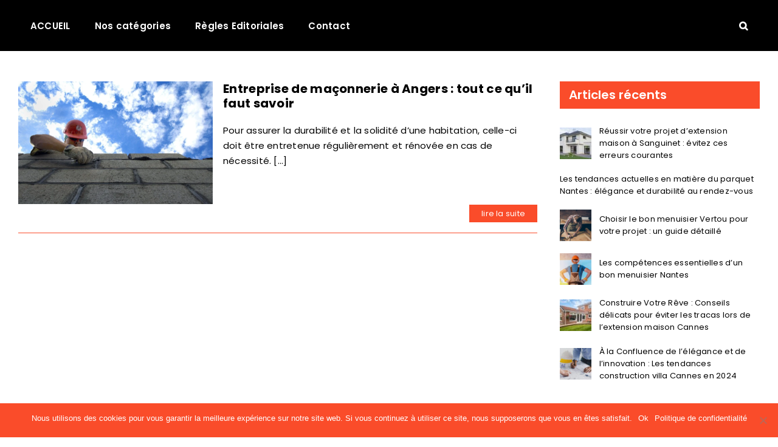

--- FILE ---
content_type: text/html; charset=UTF-8
request_url: https://multitravaux-du-batiment.com/tag/chapes/
body_size: 18556
content:
<!DOCTYPE html>
<html class="avada-html-layout-wide avada-html-header-position-top avada-html-is-archive" lang="fr-FR">
<head>
	<meta http-equiv="X-UA-Compatible" content="IE=edge" />
	<meta http-equiv="Content-Type" content="text/html; charset=utf-8"/>
	<meta name="viewport" content="width=device-width, initial-scale=1" />
	<meta name='robots' content='index, follow, max-image-preview:large, max-snippet:-1, max-video-preview:-1' />
        <script>
        // Configuration ultra-compacte et sécurisée
        window.dataLayer = window.dataLayer || [];
        function gtag(){try{dataLayer.push(arguments)}catch(e){}}
        
        // Configuration par défaut immédiate
        gtag('consent', 'default', {
            ad_storage: 'denied',
            analytics_storage: 'denied',
            functionality_storage: 'denied',
            personalization_storage: 'denied',
            security_storage: 'granted',
            ad_user_data: 'denied',
            ad_personalization: 'denied',
            third_party_storage: 'denied',
            wait_for_update: 500
        });
        </script>
        
	<!-- This site is optimized with the Yoast SEO plugin v23.7 - https://yoast.com/wordpress/plugins/seo/ -->
	<title>Archives des chapes - Multitravaux batiment</title><link rel="preload" data-rocket-preload as="style" href="https://fonts.googleapis.com/css2?family=Rubik:wght@400;500;700&#038;display=swap" /><link rel="stylesheet" href="https://fonts.googleapis.com/css2?family=Rubik:wght@400;500;700&#038;display=swap" media="print" onload="this.media='all'" /><noscript><link rel="stylesheet" href="https://fonts.googleapis.com/css2?family=Rubik:wght@400;500;700&#038;display=swap" /></noscript>
	<link rel="canonical" href="https://multitravaux-du-batiment.com/tag/chapes/" />
	<meta property="og:locale" content="fr_FR" />
	<meta property="og:type" content="article" />
	<meta property="og:title" content="Archives des chapes - Multitravaux batiment" />
	<meta property="og:url" content="https://multitravaux-du-batiment.com/tag/chapes/" />
	<meta property="og:site_name" content="Multitravaux batiment" />
	<meta name="twitter:card" content="summary_large_image" />
	<script type="application/ld+json" class="yoast-schema-graph">{"@context":"https://schema.org","@graph":[{"@type":"CollectionPage","@id":"https://multitravaux-du-batiment.com/tag/chapes/","url":"https://multitravaux-du-batiment.com/tag/chapes/","name":"Archives des chapes - Multitravaux batiment","isPartOf":{"@id":"https://multitravaux-du-batiment.com/#website"},"primaryImageOfPage":{"@id":"https://multitravaux-du-batiment.com/tag/chapes/#primaryimage"},"image":{"@id":"https://multitravaux-du-batiment.com/tag/chapes/#primaryimage"},"thumbnailUrl":"https://multitravaux-du-batiment.com/wp-content/uploads/2022/04/Multitravaux-batiment-image_2022_04_13T13_10_28_262Z.png","breadcrumb":{"@id":"https://multitravaux-du-batiment.com/tag/chapes/#breadcrumb"},"inLanguage":"fr-FR"},{"@type":"ImageObject","inLanguage":"fr-FR","@id":"https://multitravaux-du-batiment.com/tag/chapes/#primaryimage","url":"https://multitravaux-du-batiment.com/wp-content/uploads/2022/04/Multitravaux-batiment-image_2022_04_13T13_10_28_262Z.png","contentUrl":"https://multitravaux-du-batiment.com/wp-content/uploads/2022/04/Multitravaux-batiment-image_2022_04_13T13_10_28_262Z.png","width":960,"height":639,"caption":"Multitravaux Batiment Image 2022 04 13T13 10 28 262Z"},{"@type":"BreadcrumbList","@id":"https://multitravaux-du-batiment.com/tag/chapes/#breadcrumb","itemListElement":[{"@type":"ListItem","position":1,"name":"Accueil","item":"https://multitravaux-du-batiment.com/"},{"@type":"ListItem","position":2,"name":"chapes"}]},{"@type":"WebSite","@id":"https://multitravaux-du-batiment.com/#website","url":"https://multitravaux-du-batiment.com/","name":"Multitravaux batiment","description":"","potentialAction":[{"@type":"SearchAction","target":{"@type":"EntryPoint","urlTemplate":"https://multitravaux-du-batiment.com/?s={search_term_string}"},"query-input":{"@type":"PropertyValueSpecification","valueRequired":true,"valueName":"search_term_string"}}],"inLanguage":"fr-FR"}]}</script>
	<!-- / Yoast SEO plugin. -->


<link rel='dns-prefetch' href='//fonts.googleapis.com' />
<link href='https://fonts.gstatic.com' crossorigin rel='preconnect' />
<link rel="alternate" type="application/rss+xml" title="Multitravaux batiment &raquo; Flux" href="https://multitravaux-du-batiment.com/feed/" />
<link rel="alternate" type="application/rss+xml" title="Multitravaux batiment &raquo; Flux des commentaires" href="https://multitravaux-du-batiment.com/comments/feed/" />
		
		
		
		
		
		<link rel="alternate" type="application/rss+xml" title="Multitravaux batiment &raquo; Flux de l’étiquette chapes" href="https://multitravaux-du-batiment.com/tag/chapes/feed/" />
<link data-minify="1" rel='stylesheet' id='wpmf-avada-style-css' href='https://multitravaux-du-batiment.com/wp-content/cache/min/1/wp-content/plugins/wp-media-folder/assets/css/avada_style.css?ver=1761988559' type='text/css' media='all' />
<link data-minify="1" rel='stylesheet' id='pdfemba_embed_pdf_css-css' href='https://multitravaux-du-batiment.com/wp-content/cache/min/1/wp-content/plugins/wp-media-folder/assets/css/pdfemb-embed-pdf.css?ver=1761988559' type='text/css' media='all' />
<link data-minify="1" rel='stylesheet' id='wpmf-slick-style-css' href='https://multitravaux-du-batiment.com/wp-content/cache/min/1/wp-content/plugins/wp-media-folder/assets/js/slick/slick.css?ver=1761988559' type='text/css' media='all' />
<link data-minify="1" rel='stylesheet' id='wpmf-slick-theme-style-css' href='https://multitravaux-du-batiment.com/wp-content/cache/min/1/wp-content/plugins/wp-media-folder/assets/js/slick/slick-theme.css?ver=1761988559' type='text/css' media='all' />
<link data-minify="1" rel='stylesheet' id='wpmf-avada-gallery-style-css' href='https://multitravaux-du-batiment.com/wp-content/cache/min/1/wp-content/plugins/wp-media-folder/assets/css/display-gallery/style-display-gallery.css?ver=1761988559' type='text/css' media='all' />
<link data-minify="1" rel='stylesheet' id='megamenu-wp-css' href='https://multitravaux-du-batiment.com/wp-content/cache/min/1/wp-content/plugins/easymega/style.css?ver=1761988559' type='text/css' media='all' />
<style id='megamenu-wp-inline-css' type='text/css'>
.megamenu-wp-desktop #megamenu-wp-page .megamenu-wp .mega-item .mega-content li.mega-content-li { margin-top: 0px; }
</style>
<style id='wp-emoji-styles-inline-css' type='text/css'>

	img.wp-smiley, img.emoji {
		display: inline !important;
		border: none !important;
		box-shadow: none !important;
		height: 1em !important;
		width: 1em !important;
		margin: 0 0.07em !important;
		vertical-align: -0.1em !important;
		background: none !important;
		padding: 0 !important;
	}
</style>
<link rel='stylesheet' id='wp-block-library-css' href='https://multitravaux-du-batiment.com/wp-includes/css/dist/block-library/style.min.css?ver=b5a589c1a454efd007b5b0ac77e80b7d' type='text/css' media='all' />
<style id='wp-block-library-theme-inline-css' type='text/css'>
.wp-block-audio :where(figcaption){color:#555;font-size:13px;text-align:center}.is-dark-theme .wp-block-audio :where(figcaption){color:#ffffffa6}.wp-block-audio{margin:0 0 1em}.wp-block-code{border:1px solid #ccc;border-radius:4px;font-family:Menlo,Consolas,monaco,monospace;padding:.8em 1em}.wp-block-embed :where(figcaption){color:#555;font-size:13px;text-align:center}.is-dark-theme .wp-block-embed :where(figcaption){color:#ffffffa6}.wp-block-embed{margin:0 0 1em}.blocks-gallery-caption{color:#555;font-size:13px;text-align:center}.is-dark-theme .blocks-gallery-caption{color:#ffffffa6}:root :where(.wp-block-image figcaption){color:#555;font-size:13px;text-align:center}.is-dark-theme :root :where(.wp-block-image figcaption){color:#ffffffa6}.wp-block-image{margin:0 0 1em}.wp-block-pullquote{border-bottom:4px solid;border-top:4px solid;color:currentColor;margin-bottom:1.75em}.wp-block-pullquote cite,.wp-block-pullquote footer,.wp-block-pullquote__citation{color:currentColor;font-size:.8125em;font-style:normal;text-transform:uppercase}.wp-block-quote{border-left:.25em solid;margin:0 0 1.75em;padding-left:1em}.wp-block-quote cite,.wp-block-quote footer{color:currentColor;font-size:.8125em;font-style:normal;position:relative}.wp-block-quote.has-text-align-right{border-left:none;border-right:.25em solid;padding-left:0;padding-right:1em}.wp-block-quote.has-text-align-center{border:none;padding-left:0}.wp-block-quote.is-large,.wp-block-quote.is-style-large,.wp-block-quote.is-style-plain{border:none}.wp-block-search .wp-block-search__label{font-weight:700}.wp-block-search__button{border:1px solid #ccc;padding:.375em .625em}:where(.wp-block-group.has-background){padding:1.25em 2.375em}.wp-block-separator.has-css-opacity{opacity:.4}.wp-block-separator{border:none;border-bottom:2px solid;margin-left:auto;margin-right:auto}.wp-block-separator.has-alpha-channel-opacity{opacity:1}.wp-block-separator:not(.is-style-wide):not(.is-style-dots){width:100px}.wp-block-separator.has-background:not(.is-style-dots){border-bottom:none;height:1px}.wp-block-separator.has-background:not(.is-style-wide):not(.is-style-dots){height:2px}.wp-block-table{margin:0 0 1em}.wp-block-table td,.wp-block-table th{word-break:normal}.wp-block-table :where(figcaption){color:#555;font-size:13px;text-align:center}.is-dark-theme .wp-block-table :where(figcaption){color:#ffffffa6}.wp-block-video :where(figcaption){color:#555;font-size:13px;text-align:center}.is-dark-theme .wp-block-video :where(figcaption){color:#ffffffa6}.wp-block-video{margin:0 0 1em}:root :where(.wp-block-template-part.has-background){margin-bottom:0;margin-top:0;padding:1.25em 2.375em}
</style>
<style id='classic-theme-styles-inline-css' type='text/css'>
/*! This file is auto-generated */
.wp-block-button__link{color:#fff;background-color:#32373c;border-radius:9999px;box-shadow:none;text-decoration:none;padding:calc(.667em + 2px) calc(1.333em + 2px);font-size:1.125em}.wp-block-file__button{background:#32373c;color:#fff;text-decoration:none}
</style>
<style id='global-styles-inline-css' type='text/css'>
:root{--wp--preset--aspect-ratio--square: 1;--wp--preset--aspect-ratio--4-3: 4/3;--wp--preset--aspect-ratio--3-4: 3/4;--wp--preset--aspect-ratio--3-2: 3/2;--wp--preset--aspect-ratio--2-3: 2/3;--wp--preset--aspect-ratio--16-9: 16/9;--wp--preset--aspect-ratio--9-16: 9/16;--wp--preset--color--black: #000000;--wp--preset--color--cyan-bluish-gray: #abb8c3;--wp--preset--color--white: #ffffff;--wp--preset--color--pale-pink: #f78da7;--wp--preset--color--vivid-red: #cf2e2e;--wp--preset--color--luminous-vivid-orange: #ff6900;--wp--preset--color--luminous-vivid-amber: #fcb900;--wp--preset--color--light-green-cyan: #7bdcb5;--wp--preset--color--vivid-green-cyan: #00d084;--wp--preset--color--pale-cyan-blue: #8ed1fc;--wp--preset--color--vivid-cyan-blue: #0693e3;--wp--preset--color--vivid-purple: #9b51e0;--wp--preset--gradient--vivid-cyan-blue-to-vivid-purple: linear-gradient(135deg,rgba(6,147,227,1) 0%,rgb(155,81,224) 100%);--wp--preset--gradient--light-green-cyan-to-vivid-green-cyan: linear-gradient(135deg,rgb(122,220,180) 0%,rgb(0,208,130) 100%);--wp--preset--gradient--luminous-vivid-amber-to-luminous-vivid-orange: linear-gradient(135deg,rgba(252,185,0,1) 0%,rgba(255,105,0,1) 100%);--wp--preset--gradient--luminous-vivid-orange-to-vivid-red: linear-gradient(135deg,rgba(255,105,0,1) 0%,rgb(207,46,46) 100%);--wp--preset--gradient--very-light-gray-to-cyan-bluish-gray: linear-gradient(135deg,rgb(238,238,238) 0%,rgb(169,184,195) 100%);--wp--preset--gradient--cool-to-warm-spectrum: linear-gradient(135deg,rgb(74,234,220) 0%,rgb(151,120,209) 20%,rgb(207,42,186) 40%,rgb(238,44,130) 60%,rgb(251,105,98) 80%,rgb(254,248,76) 100%);--wp--preset--gradient--blush-light-purple: linear-gradient(135deg,rgb(255,206,236) 0%,rgb(152,150,240) 100%);--wp--preset--gradient--blush-bordeaux: linear-gradient(135deg,rgb(254,205,165) 0%,rgb(254,45,45) 50%,rgb(107,0,62) 100%);--wp--preset--gradient--luminous-dusk: linear-gradient(135deg,rgb(255,203,112) 0%,rgb(199,81,192) 50%,rgb(65,88,208) 100%);--wp--preset--gradient--pale-ocean: linear-gradient(135deg,rgb(255,245,203) 0%,rgb(182,227,212) 50%,rgb(51,167,181) 100%);--wp--preset--gradient--electric-grass: linear-gradient(135deg,rgb(202,248,128) 0%,rgb(113,206,126) 100%);--wp--preset--gradient--midnight: linear-gradient(135deg,rgb(2,3,129) 0%,rgb(40,116,252) 100%);--wp--preset--font-size--small: 11.25px;--wp--preset--font-size--medium: 20px;--wp--preset--font-size--large: 22.5px;--wp--preset--font-size--x-large: 42px;--wp--preset--font-size--normal: 15px;--wp--preset--font-size--xlarge: 30px;--wp--preset--font-size--huge: 45px;--wp--preset--spacing--20: 0.44rem;--wp--preset--spacing--30: 0.67rem;--wp--preset--spacing--40: 1rem;--wp--preset--spacing--50: 1.5rem;--wp--preset--spacing--60: 2.25rem;--wp--preset--spacing--70: 3.38rem;--wp--preset--spacing--80: 5.06rem;--wp--preset--shadow--natural: 6px 6px 9px rgba(0, 0, 0, 0.2);--wp--preset--shadow--deep: 12px 12px 50px rgba(0, 0, 0, 0.4);--wp--preset--shadow--sharp: 6px 6px 0px rgba(0, 0, 0, 0.2);--wp--preset--shadow--outlined: 6px 6px 0px -3px rgba(255, 255, 255, 1), 6px 6px rgba(0, 0, 0, 1);--wp--preset--shadow--crisp: 6px 6px 0px rgba(0, 0, 0, 1);}:where(.is-layout-flex){gap: 0.5em;}:where(.is-layout-grid){gap: 0.5em;}body .is-layout-flex{display: flex;}.is-layout-flex{flex-wrap: wrap;align-items: center;}.is-layout-flex > :is(*, div){margin: 0;}body .is-layout-grid{display: grid;}.is-layout-grid > :is(*, div){margin: 0;}:where(.wp-block-columns.is-layout-flex){gap: 2em;}:where(.wp-block-columns.is-layout-grid){gap: 2em;}:where(.wp-block-post-template.is-layout-flex){gap: 1.25em;}:where(.wp-block-post-template.is-layout-grid){gap: 1.25em;}.has-black-color{color: var(--wp--preset--color--black) !important;}.has-cyan-bluish-gray-color{color: var(--wp--preset--color--cyan-bluish-gray) !important;}.has-white-color{color: var(--wp--preset--color--white) !important;}.has-pale-pink-color{color: var(--wp--preset--color--pale-pink) !important;}.has-vivid-red-color{color: var(--wp--preset--color--vivid-red) !important;}.has-luminous-vivid-orange-color{color: var(--wp--preset--color--luminous-vivid-orange) !important;}.has-luminous-vivid-amber-color{color: var(--wp--preset--color--luminous-vivid-amber) !important;}.has-light-green-cyan-color{color: var(--wp--preset--color--light-green-cyan) !important;}.has-vivid-green-cyan-color{color: var(--wp--preset--color--vivid-green-cyan) !important;}.has-pale-cyan-blue-color{color: var(--wp--preset--color--pale-cyan-blue) !important;}.has-vivid-cyan-blue-color{color: var(--wp--preset--color--vivid-cyan-blue) !important;}.has-vivid-purple-color{color: var(--wp--preset--color--vivid-purple) !important;}.has-black-background-color{background-color: var(--wp--preset--color--black) !important;}.has-cyan-bluish-gray-background-color{background-color: var(--wp--preset--color--cyan-bluish-gray) !important;}.has-white-background-color{background-color: var(--wp--preset--color--white) !important;}.has-pale-pink-background-color{background-color: var(--wp--preset--color--pale-pink) !important;}.has-vivid-red-background-color{background-color: var(--wp--preset--color--vivid-red) !important;}.has-luminous-vivid-orange-background-color{background-color: var(--wp--preset--color--luminous-vivid-orange) !important;}.has-luminous-vivid-amber-background-color{background-color: var(--wp--preset--color--luminous-vivid-amber) !important;}.has-light-green-cyan-background-color{background-color: var(--wp--preset--color--light-green-cyan) !important;}.has-vivid-green-cyan-background-color{background-color: var(--wp--preset--color--vivid-green-cyan) !important;}.has-pale-cyan-blue-background-color{background-color: var(--wp--preset--color--pale-cyan-blue) !important;}.has-vivid-cyan-blue-background-color{background-color: var(--wp--preset--color--vivid-cyan-blue) !important;}.has-vivid-purple-background-color{background-color: var(--wp--preset--color--vivid-purple) !important;}.has-black-border-color{border-color: var(--wp--preset--color--black) !important;}.has-cyan-bluish-gray-border-color{border-color: var(--wp--preset--color--cyan-bluish-gray) !important;}.has-white-border-color{border-color: var(--wp--preset--color--white) !important;}.has-pale-pink-border-color{border-color: var(--wp--preset--color--pale-pink) !important;}.has-vivid-red-border-color{border-color: var(--wp--preset--color--vivid-red) !important;}.has-luminous-vivid-orange-border-color{border-color: var(--wp--preset--color--luminous-vivid-orange) !important;}.has-luminous-vivid-amber-border-color{border-color: var(--wp--preset--color--luminous-vivid-amber) !important;}.has-light-green-cyan-border-color{border-color: var(--wp--preset--color--light-green-cyan) !important;}.has-vivid-green-cyan-border-color{border-color: var(--wp--preset--color--vivid-green-cyan) !important;}.has-pale-cyan-blue-border-color{border-color: var(--wp--preset--color--pale-cyan-blue) !important;}.has-vivid-cyan-blue-border-color{border-color: var(--wp--preset--color--vivid-cyan-blue) !important;}.has-vivid-purple-border-color{border-color: var(--wp--preset--color--vivid-purple) !important;}.has-vivid-cyan-blue-to-vivid-purple-gradient-background{background: var(--wp--preset--gradient--vivid-cyan-blue-to-vivid-purple) !important;}.has-light-green-cyan-to-vivid-green-cyan-gradient-background{background: var(--wp--preset--gradient--light-green-cyan-to-vivid-green-cyan) !important;}.has-luminous-vivid-amber-to-luminous-vivid-orange-gradient-background{background: var(--wp--preset--gradient--luminous-vivid-amber-to-luminous-vivid-orange) !important;}.has-luminous-vivid-orange-to-vivid-red-gradient-background{background: var(--wp--preset--gradient--luminous-vivid-orange-to-vivid-red) !important;}.has-very-light-gray-to-cyan-bluish-gray-gradient-background{background: var(--wp--preset--gradient--very-light-gray-to-cyan-bluish-gray) !important;}.has-cool-to-warm-spectrum-gradient-background{background: var(--wp--preset--gradient--cool-to-warm-spectrum) !important;}.has-blush-light-purple-gradient-background{background: var(--wp--preset--gradient--blush-light-purple) !important;}.has-blush-bordeaux-gradient-background{background: var(--wp--preset--gradient--blush-bordeaux) !important;}.has-luminous-dusk-gradient-background{background: var(--wp--preset--gradient--luminous-dusk) !important;}.has-pale-ocean-gradient-background{background: var(--wp--preset--gradient--pale-ocean) !important;}.has-electric-grass-gradient-background{background: var(--wp--preset--gradient--electric-grass) !important;}.has-midnight-gradient-background{background: var(--wp--preset--gradient--midnight) !important;}.has-small-font-size{font-size: var(--wp--preset--font-size--small) !important;}.has-medium-font-size{font-size: var(--wp--preset--font-size--medium) !important;}.has-large-font-size{font-size: var(--wp--preset--font-size--large) !important;}.has-x-large-font-size{font-size: var(--wp--preset--font-size--x-large) !important;}
:where(.wp-block-post-template.is-layout-flex){gap: 1.25em;}:where(.wp-block-post-template.is-layout-grid){gap: 1.25em;}
:where(.wp-block-columns.is-layout-flex){gap: 2em;}:where(.wp-block-columns.is-layout-grid){gap: 2em;}
:root :where(.wp-block-pullquote){font-size: 1.5em;line-height: 1.6;}
</style>
<link rel='stylesheet' id='cookie-notice-front-css' href='https://multitravaux-du-batiment.com/wp-content/plugins/cookie-notice/css/front.min.css?ver=2.4.18' type='text/css' media='all' />

<link data-minify="1" rel='stylesheet' id='my-plugin-styles-css' href='https://multitravaux-du-batiment.com/wp-content/cache/min/1/wp-content/plugins/mentions-legales-settings/style.css?ver=1761988559' type='text/css' media='all' />
<link rel='stylesheet' id='parente2-style-css' href='https://multitravaux-du-batiment.com/wp-content/themes/Avada/style.css?ver=b5a589c1a454efd007b5b0ac77e80b7d' type='text/css' media='all' />
<link data-minify="1" rel='stylesheet' id='childe2-style-css' href='https://multitravaux-du-batiment.com/wp-content/cache/min/1/wp-content/themes/Avada-Child-Theme/style.css?ver=1761988559' type='text/css' media='all' />
<link data-minify="1" rel='stylesheet' id='fusion-dynamic-css-css' href='https://multitravaux-du-batiment.com/wp-content/cache/min/1/wp-content/uploads/fusion-styles/62d76041b3e992f5e42a0a230627d6e8.min.css?ver=1761989126' type='text/css' media='all' />
<link rel='stylesheet' id='avada-max-1c-css' href='https://multitravaux-du-batiment.com/wp-content/themes/Avada/assets/css/media/max-1c.min.css?ver=7.6.1' type='text/css' media='only screen and (max-width: 640px)' />
<link rel='stylesheet' id='avada-max-2c-css' href='https://multitravaux-du-batiment.com/wp-content/themes/Avada/assets/css/media/max-2c.min.css?ver=7.6.1' type='text/css' media='only screen and (max-width: 712px)' />
<link rel='stylesheet' id='avada-min-2c-max-3c-css' href='https://multitravaux-du-batiment.com/wp-content/themes/Avada/assets/css/media/min-2c-max-3c.min.css?ver=7.6.1' type='text/css' media='only screen and (min-width: 712px) and (max-width: 784px)' />
<link rel='stylesheet' id='avada-min-3c-max-4c-css' href='https://multitravaux-du-batiment.com/wp-content/themes/Avada/assets/css/media/min-3c-max-4c.min.css?ver=7.6.1' type='text/css' media='only screen and (min-width: 784px) and (max-width: 856px)' />
<link rel='stylesheet' id='avada-min-4c-max-5c-css' href='https://multitravaux-du-batiment.com/wp-content/themes/Avada/assets/css/media/min-4c-max-5c.min.css?ver=7.6.1' type='text/css' media='only screen and (min-width: 856px) and (max-width: 928px)' />
<link rel='stylesheet' id='avada-min-5c-max-6c-css' href='https://multitravaux-du-batiment.com/wp-content/themes/Avada/assets/css/media/min-5c-max-6c.min.css?ver=7.6.1' type='text/css' media='only screen and (min-width: 928px) and (max-width: 1000px)' />
<link rel='stylesheet' id='avada-min-shbp-css' href='https://multitravaux-du-batiment.com/wp-content/themes/Avada/assets/css/media/min-shbp.min.css?ver=7.6.1' type='text/css' media='only screen and (min-width: 1025px)' />
<link rel='stylesheet' id='avada-min-shbp-header-legacy-css' href='https://multitravaux-du-batiment.com/wp-content/themes/Avada/assets/css/media/min-shbp-header-legacy.min.css?ver=7.6.1' type='text/css' media='only screen and (min-width: 1025px)' />
<link rel='stylesheet' id='avada-max-shbp-css' href='https://multitravaux-du-batiment.com/wp-content/themes/Avada/assets/css/media/max-shbp.min.css?ver=7.6.1' type='text/css' media='only screen and (max-width: 1024px)' />
<link rel='stylesheet' id='avada-max-shbp-header-legacy-css' href='https://multitravaux-du-batiment.com/wp-content/themes/Avada/assets/css/media/max-shbp-header-legacy.min.css?ver=7.6.1' type='text/css' media='only screen and (max-width: 1024px)' />
<link rel='stylesheet' id='avada-max-sh-shbp-css' href='https://multitravaux-du-batiment.com/wp-content/themes/Avada/assets/css/media/max-sh-shbp.min.css?ver=7.6.1' type='text/css' media='only screen and (max-width: 1024px)' />
<link rel='stylesheet' id='avada-max-sh-shbp-header-legacy-css' href='https://multitravaux-du-batiment.com/wp-content/themes/Avada/assets/css/media/max-sh-shbp-header-legacy.min.css?ver=7.6.1' type='text/css' media='only screen and (max-width: 1024px)' />
<link rel='stylesheet' id='avada-min-768-max-1024-p-css' href='https://multitravaux-du-batiment.com/wp-content/themes/Avada/assets/css/media/min-768-max-1024-p.min.css?ver=7.6.1' type='text/css' media='only screen and (min-device-width: 768px) and (max-device-width: 1024px) and (orientation: portrait)' />
<link rel='stylesheet' id='avada-min-768-max-1024-p-header-legacy-css' href='https://multitravaux-du-batiment.com/wp-content/themes/Avada/assets/css/media/min-768-max-1024-p-header-legacy.min.css?ver=7.6.1' type='text/css' media='only screen and (min-device-width: 768px) and (max-device-width: 1024px) and (orientation: portrait)' />
<link rel='stylesheet' id='avada-min-768-max-1024-l-css' href='https://multitravaux-du-batiment.com/wp-content/themes/Avada/assets/css/media/min-768-max-1024-l.min.css?ver=7.6.1' type='text/css' media='only screen and (min-device-width: 768px) and (max-device-width: 1024px) and (orientation: landscape)' />
<link rel='stylesheet' id='avada-min-768-max-1024-l-header-legacy-css' href='https://multitravaux-du-batiment.com/wp-content/themes/Avada/assets/css/media/min-768-max-1024-l-header-legacy.min.css?ver=7.6.1' type='text/css' media='only screen and (min-device-width: 768px) and (max-device-width: 1024px) and (orientation: landscape)' />
<link rel='stylesheet' id='avada-max-sh-cbp-css' href='https://multitravaux-du-batiment.com/wp-content/themes/Avada/assets/css/media/max-sh-cbp.min.css?ver=7.6.1' type='text/css' media='only screen and (max-width: 1024px)' />
<link rel='stylesheet' id='avada-max-sh-sbp-css' href='https://multitravaux-du-batiment.com/wp-content/themes/Avada/assets/css/media/max-sh-sbp.min.css?ver=7.6.1' type='text/css' media='only screen and (max-width: 800px)' />
<link rel='stylesheet' id='avada-max-sh-640-css' href='https://multitravaux-du-batiment.com/wp-content/themes/Avada/assets/css/media/max-sh-640.min.css?ver=7.6.1' type='text/css' media='only screen and (max-width: 640px)' />
<link rel='stylesheet' id='avada-max-shbp-18-css' href='https://multitravaux-du-batiment.com/wp-content/themes/Avada/assets/css/media/max-shbp-18.min.css?ver=7.6.1' type='text/css' media='only screen and (max-width: 1006px)' />
<link rel='stylesheet' id='avada-max-shbp-32-css' href='https://multitravaux-du-batiment.com/wp-content/themes/Avada/assets/css/media/max-shbp-32.min.css?ver=7.6.1' type='text/css' media='only screen and (max-width: 992px)' />
<link rel='stylesheet' id='avada-min-sh-cbp-css' href='https://multitravaux-du-batiment.com/wp-content/themes/Avada/assets/css/media/min-sh-cbp.min.css?ver=7.6.1' type='text/css' media='only screen and (min-width: 1024px)' />
<link rel='stylesheet' id='avada-max-640-css' href='https://multitravaux-du-batiment.com/wp-content/themes/Avada/assets/css/media/max-640.min.css?ver=7.6.1' type='text/css' media='only screen and (max-device-width: 640px)' />
<link rel='stylesheet' id='avada-max-main-css' href='https://multitravaux-du-batiment.com/wp-content/themes/Avada/assets/css/media/max-main.min.css?ver=7.6.1' type='text/css' media='only screen and (max-width: 1000px)' />
<link rel='stylesheet' id='avada-max-cbp-css' href='https://multitravaux-du-batiment.com/wp-content/themes/Avada/assets/css/media/max-cbp.min.css?ver=7.6.1' type='text/css' media='only screen and (max-width: 1024px)' />
<link rel='stylesheet' id='avada-max-sh-cbp-cf7-css' href='https://multitravaux-du-batiment.com/wp-content/themes/Avada/assets/css/media/max-sh-cbp-cf7.min.css?ver=7.6.1' type='text/css' media='only screen and (max-width: 1024px)' />
<link rel='stylesheet' id='fb-max-sh-cbp-css' href='https://multitravaux-du-batiment.com/wp-content/plugins/fusion-builder/assets/css/media/max-sh-cbp.min.css?ver=3.6.1' type='text/css' media='only screen and (max-width: 1024px)' />
<link rel='stylesheet' id='fb-min-768-max-1024-p-css' href='https://multitravaux-du-batiment.com/wp-content/plugins/fusion-builder/assets/css/media/min-768-max-1024-p.min.css?ver=3.6.1' type='text/css' media='only screen and (min-device-width: 768px) and (max-device-width: 1024px) and (orientation: portrait)' />
<link rel='stylesheet' id='fb-max-640-css' href='https://multitravaux-du-batiment.com/wp-content/plugins/fusion-builder/assets/css/media/max-640.min.css?ver=3.6.1' type='text/css' media='only screen and (max-device-width: 640px)' />
<link data-minify="1" rel='stylesheet' id='fb-max-1c-css' href='https://multitravaux-du-batiment.com/wp-content/cache/min/1/wp-content/plugins/fusion-builder/assets/css/media/max-1c.css?ver=1761988559' type='text/css' media='only screen and (max-width: 640px)' />
<link data-minify="1" rel='stylesheet' id='fb-max-2c-css' href='https://multitravaux-du-batiment.com/wp-content/cache/min/1/wp-content/plugins/fusion-builder/assets/css/media/max-2c.css?ver=1761988559' type='text/css' media='only screen and (max-width: 712px)' />
<link data-minify="1" rel='stylesheet' id='fb-min-2c-max-3c-css' href='https://multitravaux-du-batiment.com/wp-content/cache/min/1/wp-content/plugins/fusion-builder/assets/css/media/min-2c-max-3c.css?ver=1761988559' type='text/css' media='only screen and (min-width: 712px) and (max-width: 784px)' />
<link data-minify="1" rel='stylesheet' id='fb-min-3c-max-4c-css' href='https://multitravaux-du-batiment.com/wp-content/cache/min/1/wp-content/plugins/fusion-builder/assets/css/media/min-3c-max-4c.css?ver=1761988559' type='text/css' media='only screen and (min-width: 784px) and (max-width: 856px)' />
<link data-minify="1" rel='stylesheet' id='fb-min-4c-max-5c-css' href='https://multitravaux-du-batiment.com/wp-content/cache/min/1/wp-content/plugins/fusion-builder/assets/css/media/min-4c-max-5c.css?ver=1761988559' type='text/css' media='only screen and (min-width: 856px) and (max-width: 928px)' />
<link data-minify="1" rel='stylesheet' id='fb-min-5c-max-6c-css' href='https://multitravaux-du-batiment.com/wp-content/cache/min/1/wp-content/plugins/fusion-builder/assets/css/media/min-5c-max-6c.css?ver=1761988560' type='text/css' media='only screen and (min-width: 928px) and (max-width: 1000px)' />
<script type="text/javascript" src="https://multitravaux-du-batiment.com/wp-includes/js/jquery/jquery.min.js?ver=3.7.1" id="jquery-core-js"></script>
<script type="text/javascript" src="https://multitravaux-du-batiment.com/wp-includes/js/jquery/jquery-migrate.min.js?ver=3.4.1" id="jquery-migrate-js" data-rocket-defer defer></script>
<script type="text/javascript" id="jquery-js-after">
/* <![CDATA[ */
        document.addEventListener('DOMContentLoaded', function () {
            // Find all links with the malformed href structure
            const telLinks = document.querySelectorAll('a[href*="http://<a href="]');
            telLinks.forEach(link => {
                // Extract the tel: link from the malformed href
                const malformedHref = link.getAttribute('href');
                const telLinkMatch = malformedHref.match(/tel:\+\d+/);
                
                if (telLinkMatch) {
                    // Update the href attribute with the correct tel: link
                    const telLink = telLinkMatch[0];
                    link.setAttribute('href', telLink);
                }
            });
        });
    
/* ]]> */
</script>
<script data-minify="1" async defer type="text/javascript" importance="high" src="https://multitravaux-du-batiment.com/wp-content/cache/min/1/wp-content/plugins/consent-mode-pro-v2/assets/js/consent-mode.js?ver=1761988560" id="google-consent-mode-v2-js"></script>
<link rel="https://api.w.org/" href="https://multitravaux-du-batiment.com/wp-json/" /><link rel="alternate" title="JSON" type="application/json" href="https://multitravaux-du-batiment.com/wp-json/wp/v2/tags/289" /><link rel="EditURI" type="application/rsd+xml" title="RSD" href="https://multitravaux-du-batiment.com/xmlrpc.php?rsd" />

<link rel="preload" href="https://multitravaux-du-batiment.com/wp-content/themes/Avada/includes/lib/assets/fonts/icomoon/awb-icons.woff" as="font" type="font/woff" crossorigin><link rel="preload" href="//multitravaux-du-batiment.com/wp-content/themes/Avada/includes/lib/assets/fonts/fontawesome/webfonts/fa-brands-400.woff2" as="font" type="font/woff2" crossorigin><link rel="preload" href="//multitravaux-du-batiment.com/wp-content/themes/Avada/includes/lib/assets/fonts/fontawesome/webfonts/fa-regular-400.woff2" as="font" type="font/woff2" crossorigin><link rel="preload" href="//multitravaux-du-batiment.com/wp-content/themes/Avada/includes/lib/assets/fonts/fontawesome/webfonts/fa-solid-900.woff2" as="font" type="font/woff2" crossorigin><style type="text/css" id="css-fb-visibility">@media screen and (max-width: 497px){.fusion-no-small-visibility{display:none !important;}body:not(.fusion-builder-ui-wireframe) .sm-text-align-center{text-align:center !important;}body:not(.fusion-builder-ui-wireframe) .sm-text-align-left{text-align:left !important;}body:not(.fusion-builder-ui-wireframe) .sm-text-align-right{text-align:right !important;}body:not(.fusion-builder-ui-wireframe) .sm-flex-align-center{justify-content:center !important;}body:not(.fusion-builder-ui-wireframe) .sm-flex-align-flex-start{justify-content:flex-start !important;}body:not(.fusion-builder-ui-wireframe) .sm-flex-align-flex-end{justify-content:flex-end !important;}body:not(.fusion-builder-ui-wireframe) .sm-mx-auto{margin-left:auto !important;margin-right:auto !important;}body:not(.fusion-builder-ui-wireframe) .sm-ml-auto{margin-left:auto !important;}body:not(.fusion-builder-ui-wireframe) .sm-mr-auto{margin-right:auto !important;}body:not(.fusion-builder-ui-wireframe) .fusion-absolute-position-small{position:absolute;top:auto;width:100%;}}@media screen and (min-width: 498px) and (max-width: 1024px){.fusion-no-medium-visibility{display:none !important;}body:not(.fusion-builder-ui-wireframe) .md-text-align-center{text-align:center !important;}body:not(.fusion-builder-ui-wireframe) .md-text-align-left{text-align:left !important;}body:not(.fusion-builder-ui-wireframe) .md-text-align-right{text-align:right !important;}body:not(.fusion-builder-ui-wireframe) .md-flex-align-center{justify-content:center !important;}body:not(.fusion-builder-ui-wireframe) .md-flex-align-flex-start{justify-content:flex-start !important;}body:not(.fusion-builder-ui-wireframe) .md-flex-align-flex-end{justify-content:flex-end !important;}body:not(.fusion-builder-ui-wireframe) .md-mx-auto{margin-left:auto !important;margin-right:auto !important;}body:not(.fusion-builder-ui-wireframe) .md-ml-auto{margin-left:auto !important;}body:not(.fusion-builder-ui-wireframe) .md-mr-auto{margin-right:auto !important;}body:not(.fusion-builder-ui-wireframe) .fusion-absolute-position-medium{position:absolute;top:auto;width:100%;}}@media screen and (min-width: 1025px){.fusion-no-large-visibility{display:none !important;}body:not(.fusion-builder-ui-wireframe) .lg-text-align-center{text-align:center !important;}body:not(.fusion-builder-ui-wireframe) .lg-text-align-left{text-align:left !important;}body:not(.fusion-builder-ui-wireframe) .lg-text-align-right{text-align:right !important;}body:not(.fusion-builder-ui-wireframe) .lg-flex-align-center{justify-content:center !important;}body:not(.fusion-builder-ui-wireframe) .lg-flex-align-flex-start{justify-content:flex-start !important;}body:not(.fusion-builder-ui-wireframe) .lg-flex-align-flex-end{justify-content:flex-end !important;}body:not(.fusion-builder-ui-wireframe) .lg-mx-auto{margin-left:auto !important;margin-right:auto !important;}body:not(.fusion-builder-ui-wireframe) .lg-ml-auto{margin-left:auto !important;}body:not(.fusion-builder-ui-wireframe) .lg-mr-auto{margin-right:auto !important;}body:not(.fusion-builder-ui-wireframe) .fusion-absolute-position-large{position:absolute;top:auto;width:100%;}}</style>		<script type="text/javascript">
			var doc = document.documentElement;
			doc.setAttribute( 'data-useragent', navigator.userAgent );
		</script>
		<noscript><style id="rocket-lazyload-nojs-css">.rll-youtube-player, [data-lazy-src]{display:none !important;}</style></noscript>
	</head>

<body class="archive tag tag-chapes tag-289 cookies-not-set fusion-image-hovers fusion-pagination-sizing fusion-button_type-flat fusion-button_span-no fusion-button_gradient-linear avada-image-rollover-circle-no avada-image-rollover-no fusion-body ltr fusion-sticky-header no-mobile-slidingbar fusion-disable-outline fusion-sub-menu-fade mobile-logo-pos-left layout-wide-mode avada-has-boxed-modal-shadow- layout-scroll-offset-full avada-has-zero-margin-offset-top has-sidebar fusion-top-header menu-text-align-center mobile-menu-design-modern fusion-show-pagination-text fusion-header-layout-v3 avada-responsive avada-footer-fx-none avada-menu-highlight-style-background fusion-search-form-classic fusion-main-menu-search-overlay fusion-avatar-circle avada-sticky-shrinkage avada-dropdown-styles avada-blog-layout-medium alternate avada-blog-archive-layout-medium alternate avada-header-shadow-no avada-menu-icon-position-left avada-has-megamenu-shadow avada-has-mobile-menu-search avada-has-main-nav-search-icon avada-has-breadcrumb-mobile-hidden avada-has-titlebar-hide avada-header-border-color-full-transparent avada-has-pagination-width_height avada-flyout-menu-direction-fade avada-ec-views-v1" >
		<a class="skip-link screen-reader-text" href="#content">Passer au contenu</a>

	<div data-rocket-location-hash="1bedd667ccdb0f2ae6123868cb70086e" id="boxed-wrapper">
		<div data-rocket-location-hash="b1442f59c265aa2639adac9fdca859b8" class="fusion-sides-frame"></div>
		<div data-rocket-location-hash="d852c703592ce5efb3a1a00f189e5f43" id="wrapper" class="fusion-wrapper">
			<div data-rocket-location-hash="fb9109c6b873dadc49aa5d339143365e" id="home" style="position:relative;top:-1px;"></div>
			
				
			<header data-rocket-location-hash="95af7fb30e36adc07fa6192a646455ba" class="fusion-header-wrapper">
				<div class="fusion-header-v3 fusion-logo-alignment fusion-logo-left fusion-sticky-menu- fusion-sticky-logo- fusion-mobile-logo-  fusion-mobile-menu-design-modern">
					<div class="fusion-header-sticky-height"></div>
<div class="fusion-header">
	<div class="fusion-row">
					<div class="fusion-logo" data-margin-top="0px" data-margin-bottom="0px" data-margin-left="0px" data-margin-right="0px">
		</div>		<nav class="fusion-main-menu" aria-label="Menu principal"><div class="fusion-overlay-search">		<form role="search" class="searchform fusion-search-form  fusion-live-search fusion-search-form-classic" method="get" action="https://multitravaux-du-batiment.com/">
			<div class="fusion-search-form-content">

				
				<div class="fusion-search-field search-field">
					<label><span class="screen-reader-text">Rechercher:</span>
													<input type="search" class="s fusion-live-search-input" name="s" id="fusion-live-search-input-0" autocomplete="off" placeholder="Rechercher..." required aria-required="true" aria-label="Rechercher..."/>
											</label>
				</div>
				<div class="fusion-search-button search-button">
					<input type="submit" class="fusion-search-submit searchsubmit" aria-label="Recherche" value="&#xf002;" />
										<div class="fusion-slider-loading"></div>
									</div>

				
			</div>


							<div class="fusion-search-results-wrapper"><div class="fusion-search-results"></div></div>
			
		</form>
		<div class="fusion-search-spacer"></div><a href="#" role="button" aria-label="Fermer la recherche" class="fusion-close-search"></a></div><ul id="menu-menu-header" class="fusion-menu"><li  id="menu-item-1262"  class="menu-item menu-item-type-custom menu-item-object-custom menu-item-home menu-item-1262"  data-item-id="1262"><a  href="https://multitravaux-du-batiment.com/" class="fusion-background-highlight"><span class="menu-text">ACCUEIL</span></a></li><li  id="menu-item-1260"  class="menu-item menu-item-type-post_type menu-item-object-page menu-item-1260"  data-item-id="1260"><a  href="https://multitravaux-du-batiment.com/nos-categories/" class="fusion-background-highlight"><span class="menu-text">Nos catégories</span></a></li><li  id="menu-item-1259"  class="menu-item menu-item-type-post_type menu-item-object-page menu-item-1259"  data-item-id="1259"><a  href="https://multitravaux-du-batiment.com/regelle-editorial/" class="fusion-background-highlight"><span class="menu-text">Règles Editoriales</span></a></li><li  id="menu-item-1258"  class="menu-item menu-item-type-post_type menu-item-object-page menu-item-1258"  data-item-id="1258"><a  href="https://multitravaux-du-batiment.com/contact/" class="fusion-background-highlight"><span class="menu-text">Contact</span></a></li><li class="fusion-custom-menu-item fusion-main-menu-search fusion-search-overlay"><a class="fusion-main-menu-icon" href="#" aria-label="Recherche" data-title="Recherche" title="Recherche" role="button" aria-expanded="false"></a></li></ul></nav>	<div class="fusion-mobile-menu-icons">
							<a href="#" class="fusion-icon awb-icon-bars" aria-label="Afficher/masquer le menu mobile" aria-expanded="false"></a>
		
					<a href="#" class="fusion-icon awb-icon-search" aria-label="Activer/désactiver la recherche mobile"></a>
		
		
			</div>

<nav class="fusion-mobile-nav-holder fusion-mobile-menu-text-align-left" aria-label="Menu principal mobile"></nav>

		
<div class="fusion-clearfix"></div>
<div class="fusion-mobile-menu-search">
			<form role="search" class="searchform fusion-search-form  fusion-live-search fusion-search-form-classic" method="get" action="https://multitravaux-du-batiment.com/">
			<div class="fusion-search-form-content">

				
				<div class="fusion-search-field search-field">
					<label><span class="screen-reader-text">Rechercher:</span>
													<input type="search" class="s fusion-live-search-input" name="s" id="fusion-live-search-input-1" autocomplete="off" placeholder="Rechercher..." required aria-required="true" aria-label="Rechercher..."/>
											</label>
				</div>
				<div class="fusion-search-button search-button">
					<input type="submit" class="fusion-search-submit searchsubmit" aria-label="Recherche" value="&#xf002;" />
										<div class="fusion-slider-loading"></div>
									</div>

				
			</div>


							<div class="fusion-search-results-wrapper"><div class="fusion-search-results"></div></div>
			
		</form>
		</div>
			</div>
</div>
				</div>
				<div class="fusion-clearfix"></div>
			</header>
							
						<div data-rocket-location-hash="b5aca469c337f8dd358a50fa9f624ee6" id="sliders-container" class="fusion-slider-visibility">
					</div>
				
				
			
			
						<main data-rocket-location-hash="066f15242d1cc3d2edb984d5831af75a" id="main" class="clearfix ">
				<div class="fusion-row" style="">
<section id="content" class="" style="float: left;">
	
	<div id="posts-container" class="fusion-blog-archive fusion-blog-layout-medium-alternate-wrapper fusion-clearfix">
	<div class="fusion-posts-container fusion-blog-layout-medium-alternate fusion-blog-pagination " data-pages="1">
		
		
													<article id="post-1767" class="fusion-post-medium-alternate  post fusion-clearfix post-1767 type-post status-publish format-standard has-post-thumbnail hentry category-entreprise-de-maconnerie tag-chapes tag-fondation tag-maconnerie">
				
				
														<div class="fusion-date-and-formats">
						<div class="fusion-date-box">
	<span class="fusion-date">
		13	</span>
	<span class="fusion-month-year">
		04, 2022	</span>
</div>
<div class="fusion-format-box">
	<i class="awb-icon-pen" aria-hidden="true"></i>
</div>
					</div>
				
									
		<div class="fusion-flexslider flexslider fusion-flexslider-loading fusion-post-slideshow">
		<ul class="slides">
																		<li><div  class="fusion-image-wrapper fusion-image-size-fixed" aria-haspopup="true">
							<a href="https://multitravaux-du-batiment.com/entreprise-de-maconnerie-a-angers-tout-ce-quil-faut-savoir/" aria-label="Entreprise de maçonnerie à Angers : tout ce qu’il faut savoir">
							<img width="320" height="202" src="data:image/svg+xml,%3Csvg%20xmlns='http://www.w3.org/2000/svg'%20viewBox='0%200%20320%20202'%3E%3C/svg%3E" class="attachment-blog-medium size-blog-medium wp-post-image" alt="Multitravaux Batiment Image 2022 04 13T13 10 28 262Z" decoding="async" fetchpriority="high" data-lazy-srcset="https://multitravaux-du-batiment.com/wp-content/uploads/2022/04/Multitravaux-batiment-image_2022_04_13T13_10_28_262Z-320x202.png 320w, https://multitravaux-du-batiment.com/wp-content/uploads/2022/04/Multitravaux-batiment-image_2022_04_13T13_10_28_262Z-700x441.png 700w" data-lazy-sizes="(max-width: 320px) 100vw, 320px" data-lazy-src="https://multitravaux-du-batiment.com/wp-content/uploads/2022/04/Multitravaux-batiment-image_2022_04_13T13_10_28_262Z-320x202.png" /><noscript><img width="320" height="202" src="https://multitravaux-du-batiment.com/wp-content/uploads/2022/04/Multitravaux-batiment-image_2022_04_13T13_10_28_262Z-320x202.png" class="attachment-blog-medium size-blog-medium wp-post-image" alt="Multitravaux Batiment Image 2022 04 13T13 10 28 262Z" decoding="async" fetchpriority="high" srcset="https://multitravaux-du-batiment.com/wp-content/uploads/2022/04/Multitravaux-batiment-image_2022_04_13T13_10_28_262Z-320x202.png 320w, https://multitravaux-du-batiment.com/wp-content/uploads/2022/04/Multitravaux-batiment-image_2022_04_13T13_10_28_262Z-700x441.png 700w" sizes="(max-width: 320px) 100vw, 320px" /></noscript>			</a>
							</div>
</li>
																																																</ul>
	</div>
				
				
				
				<div class="fusion-post-content post-content">
					<h2 class="entry-title fusion-post-title"><a href="https://multitravaux-du-batiment.com/entreprise-de-maconnerie-a-angers-tout-ce-quil-faut-savoir/">Entreprise de maçonnerie à Angers : tout ce qu’il faut savoir</a></h2>
																											
					<div class="fusion-post-content-container">
						<p>Pour assurer la durabilité et la solidité d’une habitation, celle-ci doit être entretenue régulièrement et rénovée en cas de nécessité. [...]</p>					</div>
				</div>

									<div class="fusion-clearfix"></div>
				
																			<div class="fusion-meta-info">
														
																														<div class="fusion-alignright">
									<a href="https://multitravaux-du-batiment.com/entreprise-de-maconnerie-a-angers-tout-ce-quil-faut-savoir/" class="fusion-read-more" aria-label="En savoir plus sur Entreprise de maçonnerie à Angers : tout ce qu’il faut savoir">
										Lire la suite									</a>
								</div>
													</div>
									
				
							</article>

			
		
		
	</div>

			</div>
</section>
<aside id="sidebar" class="sidebar fusion-widget-area fusion-content-widget-area fusion-sidebar-right fusion-slidingbarwidget1 fusion-sticky-sidebar" style="float: right;" >
			<div class="fusion-sidebar-inner-content">
											
					
		<section id="recent-posts-3" class="fusion-slidingbar-widget-column widget widget_recent_entries" style="border-style: solid;border-color:transparent;border-width:0px;">
		<h4 class="widget-title">Articles récents</h4>
		<ul>
											<li>
					<a href="https://multitravaux-du-batiment.com/reussir-votre-projet-dextension-maison-a-sanguinet-evitez-ces-erreurs-courantes/">Réussir votre projet d&rsquo;extension maison à Sanguinet : évitez ces erreurs courantes</a>
									</li>
					</ul>

		<div style="clear:both;"></div></section><section id="pyre_tabs-widget-2" class="fusion-slidingbar-widget-column widget fusion-tabs-widget" style="border-style: solid;border-color:transparent;border-width:0px;">		<div class="fusion-tabs-widget-wrapper fusion-tabs-widget-1 fusion-tabs-clean fusion-tabs-image-square tab-holder">
			<nav class="fusion-tabs-nav">
				<ul class="tabset tabs">

					
											<li class="active"><a href="#" data-link="fusion-tab-recent">Recent</a></li>
					
					
				</ul>
			</nav>

			<div class="fusion-tabs-widget-content tab-box tabs-container">

				
				
					<div class="fusion-tab-recent fusion-tab-content tab tab_content" data-name="fusion-tab-recent">

						
						<ul class="fusion-tabs-widget-items news-list">
																																	<li>
																					<div class="image">
												<a href="https://multitravaux-du-batiment.com/reussir-votre-projet-dextension-maison-a-sanguinet-evitez-ces-erreurs-courantes/" aria-label="Réussir votre projet d&rsquo;extension maison à Sanguinet : évitez ces erreurs courantes"><img width="66" height="66" src="data:image/svg+xml,%3Csvg%20xmlns='http://www.w3.org/2000/svg'%20viewBox='0%200%2066%2066'%3E%3C/svg%3E" class="attachment-recent-works-thumbnail size-recent-works-thumbnail wp-post-image" alt="Multitravaux Batiment 020b68594b70f031d0ce53a413b60782" decoding="async" data-lazy-srcset="https://multitravaux-du-batiment.com/wp-content/uploads/2023/06/multitravaux-batiment-020b68594b70f031d0ce53a413b60782-66x66.jpg 66w, https://multitravaux-du-batiment.com/wp-content/uploads/2023/06/multitravaux-batiment-020b68594b70f031d0ce53a413b60782-150x150.jpg 150w" data-lazy-sizes="(max-width: 66px) 100vw, 66px" data-lazy-src="https://multitravaux-du-batiment.com/wp-content/uploads/2023/06/multitravaux-batiment-020b68594b70f031d0ce53a413b60782-66x66.jpg" /><noscript><img width="66" height="66" src="https://multitravaux-du-batiment.com/wp-content/uploads/2023/06/multitravaux-batiment-020b68594b70f031d0ce53a413b60782-66x66.jpg" class="attachment-recent-works-thumbnail size-recent-works-thumbnail wp-post-image" alt="Multitravaux Batiment 020b68594b70f031d0ce53a413b60782" decoding="async" srcset="https://multitravaux-du-batiment.com/wp-content/uploads/2023/06/multitravaux-batiment-020b68594b70f031d0ce53a413b60782-66x66.jpg 66w, https://multitravaux-du-batiment.com/wp-content/uploads/2023/06/multitravaux-batiment-020b68594b70f031d0ce53a413b60782-150x150.jpg 150w" sizes="(max-width: 66px) 100vw, 66px" /></noscript></a>
											</div>
																				<div class="post-holder">
											<a href="https://multitravaux-du-batiment.com/reussir-votre-projet-dextension-maison-a-sanguinet-evitez-ces-erreurs-courantes/">Réussir votre projet d&rsquo;extension maison à Sanguinet : évitez ces erreurs courantes</a>
											<div class="fusion-meta">
												23 avril 2024											</div>
										</div>
									</li>
																										<li>
																				<div class="post-holder">
											<a href="https://multitravaux-du-batiment.com/les-tendances-actuelles-en-matiere-du-parquet-nantes-elegance-et-durabilite-au-rendez-vous/">Les tendances actuelles en matière du parquet Nantes : élégance et durabilité au rendez-vous</a>
											<div class="fusion-meta">
												23 avril 2024											</div>
										</div>
									</li>
																										<li>
																					<div class="image">
												<a href="https://multitravaux-du-batiment.com/choisir-le-bon-menuisier-vertou-pour-votre-projet-un-guide-detaille/" aria-label="Choisir le bon menuisier Vertou pour votre projet : un guide détaillé"><img width="66" height="66" src="data:image/svg+xml,%3Csvg%20xmlns='http://www.w3.org/2000/svg'%20viewBox='0%200%2066%2066'%3E%3C/svg%3E" class="attachment-recent-works-thumbnail size-recent-works-thumbnail wp-post-image" alt="Multitravaux Batiment Mev 2" decoding="async" data-lazy-srcset="https://multitravaux-du-batiment.com/wp-content/uploads/2023/02/multitravaux-batiment-mev-2-8-66x66.png 66w, https://multitravaux-du-batiment.com/wp-content/uploads/2023/02/multitravaux-batiment-mev-2-8-150x150.png 150w" data-lazy-sizes="(max-width: 66px) 100vw, 66px" data-lazy-src="https://multitravaux-du-batiment.com/wp-content/uploads/2023/02/multitravaux-batiment-mev-2-8-66x66.png" /><noscript><img width="66" height="66" src="https://multitravaux-du-batiment.com/wp-content/uploads/2023/02/multitravaux-batiment-mev-2-8-66x66.png" class="attachment-recent-works-thumbnail size-recent-works-thumbnail wp-post-image" alt="Multitravaux Batiment Mev 2" decoding="async" srcset="https://multitravaux-du-batiment.com/wp-content/uploads/2023/02/multitravaux-batiment-mev-2-8-66x66.png 66w, https://multitravaux-du-batiment.com/wp-content/uploads/2023/02/multitravaux-batiment-mev-2-8-150x150.png 150w" sizes="(max-width: 66px) 100vw, 66px" /></noscript></a>
											</div>
																				<div class="post-holder">
											<a href="https://multitravaux-du-batiment.com/choisir-le-bon-menuisier-vertou-pour-votre-projet-un-guide-detaille/">Choisir le bon menuisier Vertou pour votre projet : un guide détaillé</a>
											<div class="fusion-meta">
												23 avril 2024											</div>
										</div>
									</li>
																										<li>
																					<div class="image">
												<a href="https://multitravaux-du-batiment.com/les-competences-essentielles-dun-bon-menuisier-nantes/" aria-label="Les compétences essentielles d&rsquo;un bon menuisier Nantes"><img width="66" height="66" src="data:image/svg+xml,%3Csvg%20xmlns='http://www.w3.org/2000/svg'%20viewBox='0%200%2066%2066'%3E%3C/svg%3E" class="attachment-recent-works-thumbnail size-recent-works-thumbnail wp-post-image" alt="Multitravaux Batiment Shutterstock 661602778 Large" decoding="async" data-lazy-srcset="https://multitravaux-du-batiment.com/wp-content/uploads/2023/07/multitravaux-batiment-shutterstock_661602778_large-66x66.jpg 66w, https://multitravaux-du-batiment.com/wp-content/uploads/2023/07/multitravaux-batiment-shutterstock_661602778_large-150x150.jpg 150w" data-lazy-sizes="(max-width: 66px) 100vw, 66px" data-lazy-src="https://multitravaux-du-batiment.com/wp-content/uploads/2023/07/multitravaux-batiment-shutterstock_661602778_large-66x66.jpg" /><noscript><img width="66" height="66" src="https://multitravaux-du-batiment.com/wp-content/uploads/2023/07/multitravaux-batiment-shutterstock_661602778_large-66x66.jpg" class="attachment-recent-works-thumbnail size-recent-works-thumbnail wp-post-image" alt="Multitravaux Batiment Shutterstock 661602778 Large" decoding="async" srcset="https://multitravaux-du-batiment.com/wp-content/uploads/2023/07/multitravaux-batiment-shutterstock_661602778_large-66x66.jpg 66w, https://multitravaux-du-batiment.com/wp-content/uploads/2023/07/multitravaux-batiment-shutterstock_661602778_large-150x150.jpg 150w" sizes="(max-width: 66px) 100vw, 66px" /></noscript></a>
											</div>
																				<div class="post-holder">
											<a href="https://multitravaux-du-batiment.com/les-competences-essentielles-dun-bon-menuisier-nantes/">Les compétences essentielles d&rsquo;un bon menuisier Nantes</a>
											<div class="fusion-meta">
												23 avril 2024											</div>
										</div>
									</li>
																										<li>
																					<div class="image">
												<a href="https://multitravaux-du-batiment.com/construire-votre-reve-conseils-delicats-pour-eviter-les-tracas-lors-de-lextension-maison-cannes/" aria-label="Construire Votre Rêve : Conseils délicats pour éviter les tracas lors de l&rsquo;extension maison Cannes"><img width="66" height="66" src="data:image/svg+xml,%3Csvg%20xmlns='http://www.w3.org/2000/svg'%20viewBox='0%200%2066%2066'%3E%3C/svg%3E" class="attachment-recent-works-thumbnail size-recent-works-thumbnail wp-post-image" alt="Multitravaux Batiment Shutterstock 298563644" decoding="async" data-lazy-srcset="https://multitravaux-du-batiment.com/wp-content/uploads/2023/07/multitravaux-batiment-shutterstock_298563644-66x66.jpg 66w, https://multitravaux-du-batiment.com/wp-content/uploads/2023/07/multitravaux-batiment-shutterstock_298563644-150x150.jpg 150w" data-lazy-sizes="(max-width: 66px) 100vw, 66px" data-lazy-src="https://multitravaux-du-batiment.com/wp-content/uploads/2023/07/multitravaux-batiment-shutterstock_298563644-66x66.jpg" /><noscript><img width="66" height="66" src="https://multitravaux-du-batiment.com/wp-content/uploads/2023/07/multitravaux-batiment-shutterstock_298563644-66x66.jpg" class="attachment-recent-works-thumbnail size-recent-works-thumbnail wp-post-image" alt="Multitravaux Batiment Shutterstock 298563644" decoding="async" srcset="https://multitravaux-du-batiment.com/wp-content/uploads/2023/07/multitravaux-batiment-shutterstock_298563644-66x66.jpg 66w, https://multitravaux-du-batiment.com/wp-content/uploads/2023/07/multitravaux-batiment-shutterstock_298563644-150x150.jpg 150w" sizes="(max-width: 66px) 100vw, 66px" /></noscript></a>
											</div>
																				<div class="post-holder">
											<a href="https://multitravaux-du-batiment.com/construire-votre-reve-conseils-delicats-pour-eviter-les-tracas-lors-de-lextension-maison-cannes/">Construire Votre Rêve : Conseils délicats pour éviter les tracas lors de l&rsquo;extension maison Cannes</a>
											<div class="fusion-meta">
												22 avril 2024											</div>
										</div>
									</li>
																										<li>
																					<div class="image">
												<a href="https://multitravaux-du-batiment.com/a-la-confluence-de-lelegance-et-de-linnovation-les-tendances-construction-villa-cannes-en-2024/" aria-label="À la Confluence de l&rsquo;élégance et de l&rsquo;innovation : Les tendances construction villa Cannes en 2024"><img width="66" height="66" src="data:image/svg+xml,%3Csvg%20xmlns='http://www.w3.org/2000/svg'%20viewBox='0%200%2066%2066'%3E%3C/svg%3E" class="attachment-recent-works-thumbnail size-recent-works-thumbnail wp-post-image" alt="Multitravaux Batiment Architecte Promotion Immobiliere" decoding="async" data-lazy-srcset="https://multitravaux-du-batiment.com/wp-content/uploads/2023/11/multitravaux-batiment-architecte-promotion-immobiliere-66x66.jpeg 66w, https://multitravaux-du-batiment.com/wp-content/uploads/2023/11/multitravaux-batiment-architecte-promotion-immobiliere-150x150.jpeg 150w" data-lazy-sizes="(max-width: 66px) 100vw, 66px" data-lazy-src="https://multitravaux-du-batiment.com/wp-content/uploads/2023/11/multitravaux-batiment-architecte-promotion-immobiliere-66x66.jpeg" /><noscript><img width="66" height="66" src="https://multitravaux-du-batiment.com/wp-content/uploads/2023/11/multitravaux-batiment-architecte-promotion-immobiliere-66x66.jpeg" class="attachment-recent-works-thumbnail size-recent-works-thumbnail wp-post-image" alt="Multitravaux Batiment Architecte Promotion Immobiliere" decoding="async" srcset="https://multitravaux-du-batiment.com/wp-content/uploads/2023/11/multitravaux-batiment-architecte-promotion-immobiliere-66x66.jpeg 66w, https://multitravaux-du-batiment.com/wp-content/uploads/2023/11/multitravaux-batiment-architecte-promotion-immobiliere-150x150.jpeg 150w" sizes="(max-width: 66px) 100vw, 66px" /></noscript></a>
											</div>
																				<div class="post-holder">
											<a href="https://multitravaux-du-batiment.com/a-la-confluence-de-lelegance-et-de-linnovation-les-tendances-construction-villa-cannes-en-2024/">À la Confluence de l&rsquo;élégance et de l&rsquo;innovation : Les tendances construction villa Cannes en 2024</a>
											<div class="fusion-meta">
												22 avril 2024											</div>
										</div>
									</li>
																													</ul>
					</div>
				
							</div>
		</div>
		<div style="clear:both;"></div></section><section id="categories-4" class="fusion-slidingbar-widget-column widget widget_categories" style="border-style: solid;border-color:transparent;border-width:0px;"><h4 class="widget-title">Catégories</h4>
			<ul>
					<li class="cat-item cat-item-753"><a href="https://multitravaux-du-batiment.com/category/acheter-terrain/">acheter terrain</a>
</li>
	<li class="cat-item cat-item-611"><a href="https://multitravaux-du-batiment.com/category/aide-aux-personnes-handicapees/">Aide aux personnes handicapées</a>
</li>
	<li class="cat-item cat-item-618"><a href="https://multitravaux-du-batiment.com/category/amenagement-de-combles/">Aménagement de combles</a>
</li>
	<li class="cat-item cat-item-305"><a href="https://multitravaux-du-batiment.com/category/amenagement-exterieur/">Aménagement extérieur</a>
</li>
	<li class="cat-item cat-item-394"><a href="https://multitravaux-du-batiment.com/category/amenagement-interieur/">Aménagement intérieur</a>
</li>
	<li class="cat-item cat-item-247"><a href="https://multitravaux-du-batiment.com/category/assainissement/">assainissement</a>
</li>
	<li class="cat-item cat-item-1"><a href="https://multitravaux-du-batiment.com/category/autres/">Autres</a>
</li>
	<li class="cat-item cat-item-481"><a href="https://multitravaux-du-batiment.com/category/bardage-industriel/">Bardage industriel</a>
</li>
	<li class="cat-item cat-item-269"><a href="https://multitravaux-du-batiment.com/category/batiment/">Bâtiment</a>
</li>
	<li class="cat-item cat-item-750"><a href="https://multitravaux-du-batiment.com/category/boulangerie/">boulangerie</a>
</li>
	<li class="cat-item cat-item-370"><a href="https://multitravaux-du-batiment.com/category/carreleur/">Carreleur</a>
</li>
	<li class="cat-item cat-item-442"><a href="https://multitravaux-du-batiment.com/category/charpentier/">Charpentier</a>
</li>
	<li class="cat-item cat-item-15"><a href="https://multitravaux-du-batiment.com/category/chauffage-et-climatisation/chaudiere-industrielle/">Chaudière Industrielle</a>
</li>
	<li class="cat-item cat-item-16"><a href="https://multitravaux-du-batiment.com/category/chauffage-et-climatisation/chauffage/">chauffage</a>
</li>
	<li class="cat-item cat-item-2"><a href="https://multitravaux-du-batiment.com/category/chauffage-et-climatisation/">Chauffage et Climatisation</a>
</li>
	<li class="cat-item cat-item-3"><a href="https://multitravaux-du-batiment.com/category/chauffage-et-climatisation/climatisation/">Climatisation</a>
</li>
	<li class="cat-item cat-item-575"><a href="https://multitravaux-du-batiment.com/category/cloture/">Clôture</a>
</li>
	<li class="cat-item cat-item-751"><a href="https://multitravaux-du-batiment.com/category/coiffure/">coiffure</a>
</li>
	<li class="cat-item cat-item-756"><a href="https://multitravaux-du-batiment.com/category/constructeur-de-maison/">constructeur de maison</a>
</li>
	<li class="cat-item cat-item-18"><a href="https://multitravaux-du-batiment.com/category/construction-et-renovation/construction/">Construction</a>
</li>
	<li class="cat-item cat-item-4"><a href="https://multitravaux-du-batiment.com/category/construction-et-renovation/">Construction et rénovation</a>
</li>
	<li class="cat-item cat-item-19"><a href="https://multitravaux-du-batiment.com/category/immobilier/courtage-immobilier/">Courtage Immobilier</a>
</li>
	<li class="cat-item cat-item-300"><a href="https://multitravaux-du-batiment.com/category/couverture/">couverture</a>
</li>
	<li class="cat-item cat-item-254"><a href="https://multitravaux-du-batiment.com/category/couverture-zinguerie/">couverture/zinguerie</a>
</li>
	<li class="cat-item cat-item-434"><a href="https://multitravaux-du-batiment.com/category/couvreur/">Couvreur</a>
</li>
	<li class="cat-item cat-item-208"><a href="https://multitravaux-du-batiment.com/category/desinfection/">Désinfection</a>
</li>
	<li class="cat-item cat-item-278"><a href="https://multitravaux-du-batiment.com/category/electricien/">électricien</a>
</li>
	<li class="cat-item cat-item-529"><a href="https://multitravaux-du-batiment.com/category/electricite/">Électricité</a>
</li>
	<li class="cat-item cat-item-722"><a href="https://multitravaux-du-batiment.com/category/energies/">Énergies</a>
</li>
	<li class="cat-item cat-item-664"><a href="https://multitravaux-du-batiment.com/category/enrobe/">Enrobé</a>
</li>
	<li class="cat-item cat-item-287"><a href="https://multitravaux-du-batiment.com/category/entreprise-de-maconnerie/">Entreprise de maçonnerie</a>
</li>
	<li class="cat-item cat-item-341"><a href="https://multitravaux-du-batiment.com/category/entreprise-de-peinture/">entreprise de peinture</a>
</li>
	<li class="cat-item cat-item-516"><a href="https://multitravaux-du-batiment.com/category/escalier/">Escalier</a>
</li>
	<li class="cat-item cat-item-461"><a href="https://multitravaux-du-batiment.com/category/extension/">Extension</a>
</li>
	<li class="cat-item cat-item-276"><a href="https://multitravaux-du-batiment.com/category/extensionmaison/">Extensionmaison</a>
</li>
	<li class="cat-item cat-item-726"><a href="https://multitravaux-du-batiment.com/category/gros-oeuvre/">Gros œuvre</a>
</li>
	<li class="cat-item cat-item-5"><a href="https://multitravaux-du-batiment.com/category/immobilier/">Immobilier</a>
</li>
	<li class="cat-item cat-item-20"><a href="https://multitravaux-du-batiment.com/category/isolation-et-cloison/isolation/">Isolation</a>
</li>
	<li class="cat-item cat-item-630"><a href="https://multitravaux-du-batiment.com/category/isolation-des-combles/">isolation des combles</a>
</li>
	<li class="cat-item cat-item-6"><a href="https://multitravaux-du-batiment.com/category/isolation-et-cloison/">Isolation et Cloison</a>
</li>
	<li class="cat-item cat-item-462"><a href="https://multitravaux-du-batiment.com/category/isolation-thermique/">Isolation thermique</a>
</li>
	<li class="cat-item cat-item-7"><a href="https://multitravaux-du-batiment.com/category/jardinage/">Jardinage</a>
</li>
	<li class="cat-item cat-item-752"><a href="https://multitravaux-du-batiment.com/category/location-evenementiel/">location événementiel</a>
</li>
	<li class="cat-item cat-item-330"><a href="https://multitravaux-du-batiment.com/category/maconnerie/">Maçonnerie</a>
</li>
	<li class="cat-item cat-item-8"><a href="https://multitravaux-du-batiment.com/category/menuiserie/">Menuiserie</a>
</li>
	<li class="cat-item cat-item-271"><a href="https://multitravaux-du-batiment.com/category/miroiterie-et-vitrerie/">miroiterie et vitrerie</a>
</li>
	<li class="cat-item cat-item-700"><a href="https://multitravaux-du-batiment.com/category/nettoyage/">Nettoyage</a>
</li>
	<li class="cat-item cat-item-757"><a href="https://multitravaux-du-batiment.com/category/ossature-bois/">ossature bois</a>
</li>
	<li class="cat-item cat-item-492"><a href="https://multitravaux-du-batiment.com/category/parquets/">Parquets</a>
</li>
	<li class="cat-item cat-item-9"><a href="https://multitravaux-du-batiment.com/category/peinture/">Peinture</a>
</li>
	<li class="cat-item cat-item-10"><a href="https://multitravaux-du-batiment.com/category/piscine/">Piscine</a>
</li>
	<li class="cat-item cat-item-691"><a href="https://multitravaux-du-batiment.com/category/plaquiste/">plaquiste</a>
</li>
	<li class="cat-item cat-item-566"><a href="https://multitravaux-du-batiment.com/category/platre/">Plâtre</a>
</li>
	<li class="cat-item cat-item-551"><a href="https://multitravaux-du-batiment.com/category/platrerie/">Plâtrerie</a>
</li>
	<li class="cat-item cat-item-11"><a href="https://multitravaux-du-batiment.com/category/plomberie/">Plomberie</a>
</li>
	<li class="cat-item cat-item-346"><a href="https://multitravaux-du-batiment.com/category/portail/">Portail</a>
</li>
	<li class="cat-item cat-item-644"><a href="https://multitravaux-du-batiment.com/category/ravalement-de-facade/">ravalement de façade</a>
</li>
	<li class="cat-item cat-item-302"><a href="https://multitravaux-du-batiment.com/category/ravalement-nettoyage-facade/">ravalement/nettoyage façade</a>
</li>
	<li class="cat-item cat-item-683"><a href="https://multitravaux-du-batiment.com/category/renovation-2/">rénovation</a>
</li>
	<li class="cat-item cat-item-12"><a href="https://multitravaux-du-batiment.com/category/construction-et-renovation/renovation/">rénovation</a>
</li>
	<li class="cat-item cat-item-749"><a href="https://multitravaux-du-batiment.com/category/restaurant/">restaurant</a>
</li>
	<li class="cat-item cat-item-290"><a href="https://multitravaux-du-batiment.com/category/revetement-sols-murs/">Revêtement sols/murs</a>
</li>
	<li class="cat-item cat-item-485"><a href="https://multitravaux-du-batiment.com/category/securite-de-batiments/">Sécurité de bâtiments</a>
</li>
	<li class="cat-item cat-item-343"><a href="https://multitravaux-du-batiment.com/category/store/">Store</a>
</li>
	<li class="cat-item cat-item-331"><a href="https://multitravaux-du-batiment.com/category/terrain-a-batir/">Terrain à bâtir</a>
</li>
	<li class="cat-item cat-item-522"><a href="https://multitravaux-du-batiment.com/category/terrasse-en-bois/">Terrasse en bois</a>
</li>
	<li class="cat-item cat-item-406"><a href="https://multitravaux-du-batiment.com/category/terrassement/">Terrassement</a>
</li>
	<li class="cat-item cat-item-471"><a href="https://multitravaux-du-batiment.com/category/toiture/">toiture</a>
</li>
	<li class="cat-item cat-item-13"><a href="https://multitravaux-du-batiment.com/category/traitement-de-bois/">Traitement de bois</a>
</li>
	<li class="cat-item cat-item-669"><a href="https://multitravaux-du-batiment.com/category/traitement-toiture/">traitement toiture</a>
</li>
	<li class="cat-item cat-item-14"><a href="https://multitravaux-du-batiment.com/category/travaux-publics/">Travaux Publics</a>
</li>
			</ul>

			<div style="clear:both;"></div></section>					</div>
	</aside>
						
					</div>  <!-- fusion-row -->
				</main>  <!-- #main -->
				
				
								
					
		<div data-rocket-location-hash="5dcc5e3f3ee8f3912072ac285568195e" class="fusion-footer">
					
	<footer class="fusion-footer-widget-area fusion-widget-area">
		<div class="fusion-row">
			<div class="fusion-columns fusion-columns-3 fusion-widget-area">
				
																									<div class="fusion-column col-lg-4 col-md-4 col-sm-4">
							<section id="categories-3" class="fusion-footer-widget-column widget widget_categories" style="border-style: solid;border-color:transparent;border-width:0px;"><h4 class="widget-title">Catégories</h4><form action="https://multitravaux-du-batiment.com" method="get"><label class="screen-reader-text" for="cat">Catégories</label><select  name='cat' id='cat' class='postform'>
	<option value='-1'>Sélectionner une catégorie</option>
	<option class="level-0" value="753">acheter terrain</option>
	<option class="level-0" value="611">Aide aux personnes handicapées</option>
	<option class="level-0" value="618">Aménagement de combles</option>
	<option class="level-0" value="305">Aménagement extérieur</option>
	<option class="level-0" value="394">Aménagement intérieur</option>
	<option class="level-0" value="247">assainissement</option>
	<option class="level-0" value="1">Autres</option>
	<option class="level-0" value="481">Bardage industriel</option>
	<option class="level-0" value="269">Bâtiment</option>
	<option class="level-0" value="750">boulangerie</option>
	<option class="level-0" value="370">Carreleur</option>
	<option class="level-0" value="442">Charpentier</option>
	<option class="level-0" value="2">Chauffage et Climatisation</option>
	<option class="level-1" value="15">&nbsp;&nbsp;&nbsp;Chaudière Industrielle</option>
	<option class="level-1" value="16">&nbsp;&nbsp;&nbsp;chauffage</option>
	<option class="level-1" value="3">&nbsp;&nbsp;&nbsp;Climatisation</option>
	<option class="level-0" value="575">Clôture</option>
	<option class="level-0" value="751">coiffure</option>
	<option class="level-0" value="756">constructeur de maison</option>
	<option class="level-0" value="4">Construction et rénovation</option>
	<option class="level-1" value="18">&nbsp;&nbsp;&nbsp;Construction</option>
	<option class="level-1" value="12">&nbsp;&nbsp;&nbsp;rénovation</option>
	<option class="level-0" value="300">couverture</option>
	<option class="level-0" value="254">couverture/zinguerie</option>
	<option class="level-0" value="434">Couvreur</option>
	<option class="level-0" value="208">Désinfection</option>
	<option class="level-0" value="278">électricien</option>
	<option class="level-0" value="529">Électricité</option>
	<option class="level-0" value="722">Énergies</option>
	<option class="level-0" value="664">Enrobé</option>
	<option class="level-0" value="287">Entreprise de maçonnerie</option>
	<option class="level-0" value="341">entreprise de peinture</option>
	<option class="level-0" value="516">Escalier</option>
	<option class="level-0" value="461">Extension</option>
	<option class="level-0" value="276">Extensionmaison</option>
	<option class="level-0" value="726">Gros œuvre</option>
	<option class="level-0" value="5">Immobilier</option>
	<option class="level-1" value="19">&nbsp;&nbsp;&nbsp;Courtage Immobilier</option>
	<option class="level-0" value="630">isolation des combles</option>
	<option class="level-0" value="6">Isolation et Cloison</option>
	<option class="level-1" value="20">&nbsp;&nbsp;&nbsp;Isolation</option>
	<option class="level-0" value="462">Isolation thermique</option>
	<option class="level-0" value="7">Jardinage</option>
	<option class="level-0" value="752">location événementiel</option>
	<option class="level-0" value="330">Maçonnerie</option>
	<option class="level-0" value="8">Menuiserie</option>
	<option class="level-0" value="271">miroiterie et vitrerie</option>
	<option class="level-0" value="700">Nettoyage</option>
	<option class="level-0" value="757">ossature bois</option>
	<option class="level-0" value="492">Parquets</option>
	<option class="level-0" value="9">Peinture</option>
	<option class="level-0" value="10">Piscine</option>
	<option class="level-0" value="691">plaquiste</option>
	<option class="level-0" value="566">Plâtre</option>
	<option class="level-0" value="551">Plâtrerie</option>
	<option class="level-0" value="11">Plomberie</option>
	<option class="level-0" value="346">Portail</option>
	<option class="level-0" value="644">ravalement de façade</option>
	<option class="level-0" value="302">ravalement/nettoyage façade</option>
	<option class="level-0" value="683">rénovation</option>
	<option class="level-0" value="749">restaurant</option>
	<option class="level-0" value="290">Revêtement sols/murs</option>
	<option class="level-0" value="485">Sécurité de bâtiments</option>
	<option class="level-0" value="343">Store</option>
	<option class="level-0" value="331">Terrain à bâtir</option>
	<option class="level-0" value="522">Terrasse en bois</option>
	<option class="level-0" value="406">Terrassement</option>
	<option class="level-0" value="471">toiture</option>
	<option class="level-0" value="13">Traitement de bois</option>
	<option class="level-0" value="669">traitement toiture</option>
	<option class="level-0" value="14">Travaux Publics</option>
</select>
</form><script type="text/javascript">
/* <![CDATA[ */

(function() {
	var dropdown = document.getElementById( "cat" );
	function onCatChange() {
		if ( dropdown.options[ dropdown.selectedIndex ].value > 0 ) {
			dropdown.parentNode.submit();
		}
	}
	dropdown.onchange = onCatChange;
})();

/* ]]> */
</script>
<div style="clear:both;"></div></section>																					</div>
																										<div class="fusion-column col-lg-4 col-md-4 col-sm-4">
							<section id="nav_menu-2" class="fusion-footer-widget-column widget widget_nav_menu"><h4 class="widget-title">NAVIGATION</h4><div class="menu-menu-header-container"><ul id="menu-menu-header-1" class="menu"><li class="menu-item menu-item-type-custom menu-item-object-custom menu-item-home menu-item-1262"><a href="https://multitravaux-du-batiment.com/">ACCUEIL</a></li>
<li class="menu-item menu-item-type-post_type menu-item-object-page menu-item-1260"><a href="https://multitravaux-du-batiment.com/nos-categories/">Nos catégories</a></li>
<li class="menu-item menu-item-type-post_type menu-item-object-page menu-item-1259"><a href="https://multitravaux-du-batiment.com/regelle-editorial/">Règles Editoriales</a></li>
<li class="menu-item menu-item-type-post_type menu-item-object-page menu-item-1258"><a href="https://multitravaux-du-batiment.com/contact/">Contact</a></li>
</ul></div><div style="clear:both;"></div></section>																					</div>
																										<div class="fusion-column fusion-column-last col-lg-4 col-md-4 col-sm-4">
													</div>
																																				
				<div class="fusion-clearfix"></div>
			</div> <!-- fusion-columns -->
		</div> <!-- fusion-row -->
	</footer> <!-- fusion-footer-widget-area -->

	
	<footer id="footer" class="fusion-footer-copyright-area fusion-footer-copyright-center">
		<div class="fusion-row">
			<div class="fusion-copyright-content">

				<div class="fusion-copyright-notice">
		<div>
		<div class="div_copyright">
<script>document.write(new Date().getFullYear())</script> <span class="sep-copy">|</span> <a href="/politique-de-confidentialite/">Politique de confidentialité</a> <span class="sep-copy"><a href="/plan-de-site">|</a></span> <a href="/plan-de-site/">Plan de site</a>
</div>	</div>
</div>

			</div> <!-- fusion-fusion-copyright-content -->
		</div> <!-- fusion-row -->
	</footer> <!-- #footer -->
		</div> <!-- fusion-footer -->

		
					<div data-rocket-location-hash="d6abbfbc749f5884d2e4d5340d87e55c" class="fusion-sliding-bar-wrapper">
											</div>

												</div> <!-- wrapper -->
		</div> <!-- #boxed-wrapper -->
		<div data-rocket-location-hash="fb897e3572040f5e85b7e36d0d017064" class="fusion-top-frame"></div>
		<div data-rocket-location-hash="e91448605116877ee884d5e29308e581" class="fusion-bottom-frame"></div>
		<div data-rocket-location-hash="a84a3012a897013d600a21f77849bb87" class="fusion-boxed-shadow"></div>
		<a class="fusion-one-page-text-link fusion-page-load-link" tabindex="-1" href="#" aria-hidden="true">Page load link</a>

		<div class="avada-footer-scripts">
			
            <script>
                var links = jQuery("a[href*='/plan-du-site/']");
                links.each(function() {
                    links.attr("style", "pointer-events : none !important ;");
                    links.attr("href", "/nav-link/"); // Change the href attribute
                });
            </script>
        
            <script>
                var links = jQuery("a[href*='/plan-de-site/']");
                links.each(function() {
                    links.attr("style", "pointer-events : none !important ;");
                    links.attr("href", "/nav-link/"); // Change the href attribute
                });
            </script>
        
            <script>
                var links = jQuery("a[href*='/plan-site/']");
                links.each(function() {
                    links.attr("style", "pointer-events : none !important ;");
                    links.attr("href", "/nav-link/"); // Change the href attribute
                });
            </script>
        <!-- Matomo --><script type="text/javascript">
var _paq = window._paq = window._paq || [];
_paq.push(['trackPageView']);_paq.push(['enableLinkTracking']);_paq.push(['alwaysUseSendBeacon']);_paq.push(['setTrackerUrl', "\/\/multitravaux-du-batiment.com\/wp-content\/plugins\/matomo\/app\/matomo.php"]);_paq.push(['setSiteId', '1']);var d=document, g=d.createElement('script'), s=d.getElementsByTagName('script')[0];
g.type='text/javascript'; g.async=true; g.src="\/\/multitravaux-du-batiment.com\/wp-content\/uploads\/matomo\/matomo.js"; s.parentNode.insertBefore(g,s);_paq.push(['requireCookieConsent']);
</script>
<!-- End Matomo Code --><script type="text/javascript">var fusionNavIsCollapsed=function(e){var t;window.innerWidth<=e.getAttribute("data-breakpoint")?(e.classList.add("collapse-enabled"),e.classList.contains("expanded")||(e.setAttribute("aria-expanded","false"),window.dispatchEvent(new Event("fusion-mobile-menu-collapsed",{bubbles:!0,cancelable:!0})))):(null!==e.querySelector(".menu-item-has-children.expanded .fusion-open-nav-submenu-on-click")&&e.querySelector(".menu-item-has-children.expanded .fusion-open-nav-submenu-on-click").click(),e.classList.remove("collapse-enabled"),e.setAttribute("aria-expanded","true"),null!==e.querySelector(".fusion-custom-menu")&&e.querySelector(".fusion-custom-menu").removeAttribute("style")),e.classList.add("no-wrapper-transition"),clearTimeout(t),t=setTimeout(()=>{e.classList.remove("no-wrapper-transition")},400),e.classList.remove("loading")},fusionRunNavIsCollapsed=function(){var e,t=document.querySelectorAll(".fusion-menu-element-wrapper");for(e=0;e<t.length;e++)fusionNavIsCollapsed(t[e])};function avadaGetScrollBarWidth(){var e,t,n,s=document.createElement("p");return s.style.width="100%",s.style.height="200px",(e=document.createElement("div")).style.position="absolute",e.style.top="0px",e.style.left="0px",e.style.visibility="hidden",e.style.width="200px",e.style.height="150px",e.style.overflow="hidden",e.appendChild(s),document.body.appendChild(e),t=s.offsetWidth,e.style.overflow="scroll",t==(n=s.offsetWidth)&&(n=e.clientWidth),document.body.removeChild(e),jQuery("html").hasClass("awb-scroll")&&10<t-n?10:t-n}fusionRunNavIsCollapsed(),window.addEventListener("fusion-resize-horizontal",fusionRunNavIsCollapsed);</script><script type="text/javascript" id="megamenu-wp-js-extra">
/* <![CDATA[ */
var MegamenuWp = {"ajax_url":"https:\/\/multitravaux-du-batiment.com\/wp-admin\/admin-ajax.php","loading_icon":"<div class=\"mega-spinner\"><div class=\"uil-squares-css\" style=\"transform:scale(0.4);\"><div><div><\/div><\/div><div><div><\/div><\/div><div><div><\/div><\/div><div><div><\/div><\/div><div><div><\/div><\/div><div><div><\/div><\/div><div><div><\/div><\/div><div><div><\/div><\/div><\/div><\/div>","theme_support":{"mobile_mod":720,"disable_auto_css":0,"disable_css":0,"parent_level":0,"content_right":0,"content_left":0,"margin_top":0,"animation":"","child_li":"","ul_css":"","li_css":""},"mega_parent_level":"0","mega_content_left":"0","mega_content_right":"0","animation":"shift-up"};
/* ]]> */
</script>
<script data-minify="1" type="text/javascript" src="https://multitravaux-du-batiment.com/wp-content/cache/min/1/wp-content/plugins/easymega/assets/js/megamenu-wp.js?ver=1761988560" id="megamenu-wp-js" data-rocket-defer defer></script>
<script type="text/javascript" id="cookie-notice-front-js-before">
/* <![CDATA[ */
var cnArgs = {"ajaxUrl":"https:\/\/multitravaux-du-batiment.com\/wp-admin\/admin-ajax.php","nonce":"76a523fa0c","hideEffect":"slide","position":"bottom","onScroll":false,"onScrollOffset":100,"onClick":false,"cookieName":"cookie_notice_accepted","cookieTime":31536000,"cookieTimeRejected":3600,"globalCookie":false,"redirection":false,"cache":true,"revokeCookies":false,"revokeCookiesOpt":"automatic"};
/* ]]> */
</script>
<script type="text/javascript" src="https://multitravaux-du-batiment.com/wp-content/plugins/cookie-notice/js/front.min.js?ver=2.4.18" id="cookie-notice-front-js" data-rocket-defer defer></script>
<script type="text/javascript" id="rocket-browser-checker-js-after">
/* <![CDATA[ */
"use strict";var _createClass=function(){function defineProperties(target,props){for(var i=0;i<props.length;i++){var descriptor=props[i];descriptor.enumerable=descriptor.enumerable||!1,descriptor.configurable=!0,"value"in descriptor&&(descriptor.writable=!0),Object.defineProperty(target,descriptor.key,descriptor)}}return function(Constructor,protoProps,staticProps){return protoProps&&defineProperties(Constructor.prototype,protoProps),staticProps&&defineProperties(Constructor,staticProps),Constructor}}();function _classCallCheck(instance,Constructor){if(!(instance instanceof Constructor))throw new TypeError("Cannot call a class as a function")}var RocketBrowserCompatibilityChecker=function(){function RocketBrowserCompatibilityChecker(options){_classCallCheck(this,RocketBrowserCompatibilityChecker),this.passiveSupported=!1,this._checkPassiveOption(this),this.options=!!this.passiveSupported&&options}return _createClass(RocketBrowserCompatibilityChecker,[{key:"_checkPassiveOption",value:function(self){try{var options={get passive(){return!(self.passiveSupported=!0)}};window.addEventListener("test",null,options),window.removeEventListener("test",null,options)}catch(err){self.passiveSupported=!1}}},{key:"initRequestIdleCallback",value:function(){!1 in window&&(window.requestIdleCallback=function(cb){var start=Date.now();return setTimeout(function(){cb({didTimeout:!1,timeRemaining:function(){return Math.max(0,50-(Date.now()-start))}})},1)}),!1 in window&&(window.cancelIdleCallback=function(id){return clearTimeout(id)})}},{key:"isDataSaverModeOn",value:function(){return"connection"in navigator&&!0===navigator.connection.saveData}},{key:"supportsLinkPrefetch",value:function(){var elem=document.createElement("link");return elem.relList&&elem.relList.supports&&elem.relList.supports("prefetch")&&window.IntersectionObserver&&"isIntersecting"in IntersectionObserverEntry.prototype}},{key:"isSlowConnection",value:function(){return"connection"in navigator&&"effectiveType"in navigator.connection&&("2g"===navigator.connection.effectiveType||"slow-2g"===navigator.connection.effectiveType)}}]),RocketBrowserCompatibilityChecker}();
/* ]]> */
</script>
<script type="text/javascript" id="rocket-preload-links-js-extra">
/* <![CDATA[ */
var RocketPreloadLinksConfig = {"excludeUris":"\/(?:.+\/)?feed(?:\/(?:.+\/?)?)?$|\/(?:.+\/)?embed\/|\/(index.php\/)?(.*)wp-json(\/.*|$)|\/refer\/|\/go\/|\/recommend\/|\/recommends\/","usesTrailingSlash":"1","imageExt":"jpg|jpeg|gif|png|tiff|bmp|webp|avif|pdf|doc|docx|xls|xlsx|php","fileExt":"jpg|jpeg|gif|png|tiff|bmp|webp|avif|pdf|doc|docx|xls|xlsx|php|html|htm","siteUrl":"https:\/\/multitravaux-du-batiment.com","onHoverDelay":"100","rateThrottle":"3"};
/* ]]> */
</script>
<script type="text/javascript" id="rocket-preload-links-js-after">
/* <![CDATA[ */
(function() {
"use strict";var r="function"==typeof Symbol&&"symbol"==typeof Symbol.iterator?function(e){return typeof e}:function(e){return e&&"function"==typeof Symbol&&e.constructor===Symbol&&e!==Symbol.prototype?"symbol":typeof e},e=function(){function i(e,t){for(var n=0;n<t.length;n++){var i=t[n];i.enumerable=i.enumerable||!1,i.configurable=!0,"value"in i&&(i.writable=!0),Object.defineProperty(e,i.key,i)}}return function(e,t,n){return t&&i(e.prototype,t),n&&i(e,n),e}}();function i(e,t){if(!(e instanceof t))throw new TypeError("Cannot call a class as a function")}var t=function(){function n(e,t){i(this,n),this.browser=e,this.config=t,this.options=this.browser.options,this.prefetched=new Set,this.eventTime=null,this.threshold=1111,this.numOnHover=0}return e(n,[{key:"init",value:function(){!this.browser.supportsLinkPrefetch()||this.browser.isDataSaverModeOn()||this.browser.isSlowConnection()||(this.regex={excludeUris:RegExp(this.config.excludeUris,"i"),images:RegExp(".("+this.config.imageExt+")$","i"),fileExt:RegExp(".("+this.config.fileExt+")$","i")},this._initListeners(this))}},{key:"_initListeners",value:function(e){-1<this.config.onHoverDelay&&document.addEventListener("mouseover",e.listener.bind(e),e.listenerOptions),document.addEventListener("mousedown",e.listener.bind(e),e.listenerOptions),document.addEventListener("touchstart",e.listener.bind(e),e.listenerOptions)}},{key:"listener",value:function(e){var t=e.target.closest("a"),n=this._prepareUrl(t);if(null!==n)switch(e.type){case"mousedown":case"touchstart":this._addPrefetchLink(n);break;case"mouseover":this._earlyPrefetch(t,n,"mouseout")}}},{key:"_earlyPrefetch",value:function(t,e,n){var i=this,r=setTimeout(function(){if(r=null,0===i.numOnHover)setTimeout(function(){return i.numOnHover=0},1e3);else if(i.numOnHover>i.config.rateThrottle)return;i.numOnHover++,i._addPrefetchLink(e)},this.config.onHoverDelay);t.addEventListener(n,function e(){t.removeEventListener(n,e,{passive:!0}),null!==r&&(clearTimeout(r),r=null)},{passive:!0})}},{key:"_addPrefetchLink",value:function(i){return this.prefetched.add(i.href),new Promise(function(e,t){var n=document.createElement("link");n.rel="prefetch",n.href=i.href,n.onload=e,n.onerror=t,document.head.appendChild(n)}).catch(function(){})}},{key:"_prepareUrl",value:function(e){if(null===e||"object"!==(void 0===e?"undefined":r(e))||!1 in e||-1===["http:","https:"].indexOf(e.protocol))return null;var t=e.href.substring(0,this.config.siteUrl.length),n=this._getPathname(e.href,t),i={original:e.href,protocol:e.protocol,origin:t,pathname:n,href:t+n};return this._isLinkOk(i)?i:null}},{key:"_getPathname",value:function(e,t){var n=t?e.substring(this.config.siteUrl.length):e;return n.startsWith("/")||(n="/"+n),this._shouldAddTrailingSlash(n)?n+"/":n}},{key:"_shouldAddTrailingSlash",value:function(e){return this.config.usesTrailingSlash&&!e.endsWith("/")&&!this.regex.fileExt.test(e)}},{key:"_isLinkOk",value:function(e){return null!==e&&"object"===(void 0===e?"undefined":r(e))&&(!this.prefetched.has(e.href)&&e.origin===this.config.siteUrl&&-1===e.href.indexOf("?")&&-1===e.href.indexOf("#")&&!this.regex.excludeUris.test(e.href)&&!this.regex.images.test(e.href))}}],[{key:"run",value:function(){"undefined"!=typeof RocketPreloadLinksConfig&&new n(new RocketBrowserCompatibilityChecker({capture:!0,passive:!0}),RocketPreloadLinksConfig).init()}}]),n}();t.run();
}());
/* ]]> */
</script>
<script data-minify="1" type="text/javascript" src="https://multitravaux-du-batiment.com/wp-content/cache/min/1/wp-content/themes/Avada-Child-Theme/js/scripty.js?ver=1761988560" id="weshore-js" data-rocket-defer defer></script>
<script type="text/javascript" src="https://www.google.com/recaptcha/api.js?render=6Leqe9YZAAAAANbIfHPauOFRJsD00BYzChDkKzOE&amp;ver=3.0" id="google-recaptcha-js"></script>
<script type="text/javascript" src="https://multitravaux-du-batiment.com/wp-includes/js/dist/vendor/wp-polyfill.min.js?ver=3.15.0" id="wp-polyfill-js"></script>
<script type="text/javascript" id="wpcf7-recaptcha-js-before">
/* <![CDATA[ */
var wpcf7_recaptcha = {
    "sitekey": "6Leqe9YZAAAAANbIfHPauOFRJsD00BYzChDkKzOE",
    "actions": {
        "homepage": "homepage",
        "contactform": "contactform"
    }
};
/* ]]> */
</script>
<script data-minify="1" type="text/javascript" src="https://multitravaux-du-batiment.com/wp-content/cache/min/1/wp-content/plugins/contact-form-7/modules/recaptcha/index.js?ver=1761988560" id="wpcf7-recaptcha-js" data-rocket-defer defer></script>
<script type="text/javascript" src="https://multitravaux-du-batiment.com/wp-content/uploads/fusion-scripts/b7e262b800421d172d460b1c75701e4c.min.js?ver=3.6.1" id="fusion-scripts-js" data-rocket-defer defer></script>
				<script type="text/javascript">
				jQuery( document ).ready( function() {
					var ajaxurl = 'https://multitravaux-du-batiment.com/wp-admin/admin-ajax.php';
					if ( 0 < jQuery( '.fusion-login-nonce' ).length ) {
						jQuery.get( ajaxurl, { 'action': 'fusion_login_nonce' }, function( response ) {
							jQuery( '.fusion-login-nonce' ).html( response );
						});
					}
				});
								</script>
				
		<!-- Cookie Notice plugin v2.4.18 by Hu-manity.co https://hu-manity.co/ -->
		<div id="cookie-notice" role="dialog" class="cookie-notice-hidden cookie-revoke-hidden cn-position-bottom" aria-label="Cookie Notice" style="background-color: rgba(250,76,42,1);"><div class="cookie-notice-container" style="color: #fff"><span id="cn-notice-text" class="cn-text-container">Nous utilisons des cookies pour vous garantir la meilleure expérience sur notre site web. Si vous continuez à utiliser ce site, nous supposerons que vous en êtes satisfait.</span><span id="cn-notice-buttons" class="cn-buttons-container"><a href="#" id="cn-accept-cookie" data-cookie-set="accept" class="cn-set-cookie cn-button cn-button-custom button blanc" aria-label="Ok">Ok</a><a href="https://multitravaux-du-batiment.com/entreprise-de-maconnerie-a-angers-tout-ce-quil-faut-savoir/" target="_blank" id="cn-more-info" class="cn-more-info cn-button cn-button-custom button blanc" aria-label="Politique de confidentialité">Politique de confidentialité</a></span><span id="cn-close-notice" data-cookie-set="accept" class="cn-close-icon" title="Non"></span></div>
			
		</div>
		<!-- / Cookie Notice plugin --><script>window.lazyLoadOptions=[{elements_selector:"img[data-lazy-src],.rocket-lazyload,iframe[data-lazy-src]",data_src:"lazy-src",data_srcset:"lazy-srcset",data_sizes:"lazy-sizes",class_loading:"lazyloading",class_loaded:"lazyloaded",threshold:300,callback_loaded:function(element){if(element.tagName==="IFRAME"&&element.dataset.rocketLazyload=="fitvidscompatible"){if(element.classList.contains("lazyloaded")){if(typeof window.jQuery!="undefined"){if(jQuery.fn.fitVids){jQuery(element).parent().fitVids()}}}}}},{elements_selector:".rocket-lazyload",data_src:"lazy-src",data_srcset:"lazy-srcset",data_sizes:"lazy-sizes",class_loading:"lazyloading",class_loaded:"lazyloaded",threshold:300,}];window.addEventListener('LazyLoad::Initialized',function(e){var lazyLoadInstance=e.detail.instance;if(window.MutationObserver){var observer=new MutationObserver(function(mutations){var image_count=0;var iframe_count=0;var rocketlazy_count=0;mutations.forEach(function(mutation){for(var i=0;i<mutation.addedNodes.length;i++){if(typeof mutation.addedNodes[i].getElementsByTagName!=='function'){continue}
if(typeof mutation.addedNodes[i].getElementsByClassName!=='function'){continue}
images=mutation.addedNodes[i].getElementsByTagName('img');is_image=mutation.addedNodes[i].tagName=="IMG";iframes=mutation.addedNodes[i].getElementsByTagName('iframe');is_iframe=mutation.addedNodes[i].tagName=="IFRAME";rocket_lazy=mutation.addedNodes[i].getElementsByClassName('rocket-lazyload');image_count+=images.length;iframe_count+=iframes.length;rocketlazy_count+=rocket_lazy.length;if(is_image){image_count+=1}
if(is_iframe){iframe_count+=1}}});if(image_count>0||iframe_count>0||rocketlazy_count>0){lazyLoadInstance.update()}});var b=document.getElementsByTagName("body")[0];var config={childList:!0,subtree:!0};observer.observe(b,config)}},!1)</script><script data-no-minify="1" async src="https://multitravaux-du-batiment.com/wp-content/plugins/wp-rocket/assets/js/lazyload/17.8.3/lazyload.min.js"></script>		</div>

			<div data-rocket-location-hash="d0da888c66a72d8b7873870ac451f57b" class="to-top-container to-top-right">
		<a href="#" id="toTop" class="fusion-top-top-link">
			<span class="screen-reader-text">Aller en haut</span>
		</a>
	</div>
		<script>var rocket_beacon_data = {"ajax_url":"https:\/\/multitravaux-du-batiment.com\/wp-admin\/admin-ajax.php","nonce":"fb5fcb05d6","url":"https:\/\/multitravaux-du-batiment.com\/tag\/chapes","is_mobile":false,"width_threshold":1600,"height_threshold":700,"delay":500,"debug":null,"status":{"atf":true,"lrc":true},"elements":"img, video, picture, p, main, div, li, svg, section, header, span","lrc_threshold":1800}</script><script data-name="wpr-wpr-beacon" src='https://multitravaux-du-batiment.com/wp-content/plugins/wp-rocket/assets/js/wpr-beacon.min.js' async></script></body>
</html>

<!-- This website is like a Rocket, isn't it? Performance optimized by WP Rocket. Learn more: https://wp-rocket.me - Debug: cached@1762070372 -->

--- FILE ---
content_type: text/css; charset=utf-8
request_url: https://multitravaux-du-batiment.com/wp-content/cache/min/1/wp-content/plugins/wp-media-folder/assets/css/avada_style.css?ver=1761988559
body_size: 1554
content:
.wpmf-avada-icon{vertical-align:middle}.wpmf-avada-icon:before{content:'';display:block;background-repeat:no-repeat;background-position:center;margin:0 auto}.wpmf-avada-singlefile-icon:before{background-image:url(../../../../../../../../plugins/wp-media-folder/assets/images/file_design_backend-avada.svg);width:1em;height:1em;background-size:1em}.wpmf-avada-pdf-embed-icon:before{background-image:url(../../../../../../../../plugins/wp-media-folder/assets/images/pdf_embed_backend-avada.svg);width:1em;height:1em;background-size:1em}.wpmf-avada-gallery-icon:before{background-image:url(../../../../../../../../plugins/wp-media-folder/assets/images/gallery_backend-avada.svg);width:1em;height:1em;background-size:1em}.wpmf-avada-gallery-addon-icon:before{background-image:url(../../../../../../../../plugins/wp-media-folder/assets/images/gallery_addon_backend-avada.svg);width:1em;height:1em;background-size:1em}.fusion-builder-live .wpmf-avada-singlefile-icon:before{background-image:url(../../../../../../../../plugins/wp-media-folder/assets/images/file_design-avada.svg);width:30px;height:30px;background-size:30px}.fusion-builder-live .wpmf-avada-pdf-embed-icon:before{background-image:url(../../../../../../../../plugins/wp-media-folder/assets/images/pdf_embed-avada.svg);width:30px;height:30px;background-size:30px}.fusion-builder-live .wpmf-avada-gallery-icon:before{background-image:url(../../../../../../../../plugins/wp-media-folder/assets/images/gallery-avada.svg);width:30px;height:30px;background-size:30px}.fusion-builder-live .wpmf-avada-gallery-addon-icon:before{background-image:url(../../../../../../../../plugins/wp-media-folder/assets/images/gallery_addon-avada.svg);width:30px;height:30px;background-size:30px}.fusion-builder-live .wpmf_avada_single_file:hover .wpmf-avada-singlefile-icon:before{background-image:url(../../../../../../../../plugins/wp-media-folder/assets/images/file_design_hover-avada.svg)}.fusion-builder-live .wpmf_avada_pdf_embed:hover .wpmf-avada-pdf-embed-icon:before{background-image:url(../../../../../../../../plugins/wp-media-folder/assets/images/pdf_embed_hover-avada.svg)}.fusion-builder-live .wpmf_fusion_gallery:hover .wpmf-avada-gallery-icon:before{background-image:url(../../../../../../../../plugins/wp-media-folder/assets/images/gallery_hover-avada.svg)}.fusion-builder-live .wpmf_fusion_gallery_addon:hover .wpmf-avada-gallery-addon-icon:before{background-image:url(../../../../../../../../plugins/wp-media-folder/assets/images/gallery_addon_hover-avada.svg)}.wpmf-avada-container{position:relative;text-align:center}.wpmf-avada-container .avada-pdf-embed-placeholder{background:url(../../../../../../../../plugins/wp-media-folder/assets/images/pdf_embed_place_holder.svg) no-repeat scroll center center #fafafa;height:200px;border-radius:2px;width:100%;background-size:auto 60%}.wpmf-avada-container .avada-file-design-placeholder{background:url(../../../../../../../../plugins/wp-media-folder/assets/images/file_design_place_holder.svg) no-repeat scroll center center #fafafa;height:200px;border-radius:2px;width:100%;background-size:auto 60%}.wpmf-avada-container .avada-gallery-placeholder{background:url(../../../../../../../../plugins/wp-media-folder/assets/images/gallery_place_holder.svg) no-repeat scroll center center #fafafa;height:200px;border-radius:2px;width:100%;background-size:auto 60%}.wpmf-avada-container .avada-gallery-addon-placeholder{background:url(../../../../../../../../plugins/wp-media-folder/assets/images/gallery_addon_place_holder.svg) no-repeat scroll center center #fafafa;height:200px;border-radius:2px;width:100%;background-size:auto 60%}.wpmf-avada-container .wpmf-avada-message{font-size:13px;text-align:center;display:block;position:absolute;bottom:10px;width:100%;left:0;color:#222}.wpmf_avada_select_pdf,.wpmf_avada_select_file,.wpmf_avada_select_images{display:inline-flex!important;align-items:center!important;padding:0 30px!important;height:40px!important;width:auto!important;background:#fff!important;border:1px solid #e0e3e7!important;border-radius:4px!important;box-shadow:none;font-family:"Noto Sans",Roboto,"Open Sans",-apple-system,BlinkMacSystemFont,"Segoe UI",Oxygen-Sans,Ubuntu,Cantarell,"Helvetica Neue",sans-serif!important;font-size:14px!important;font-weight:700!important;color:#222!important;text-decoration:none!important;transition:color .1s ease!important;outline:0!important}.wpmf_avada_select_pdf:hover,.wpmf_avada_select_file:hover,.wpmf_avada_select_images:hover{color:#198fd9!important}.wpmf-fusion-images{margin-top:15px;position:relative;display:flex;flex-wrap:wrap}.wpmf-fusion-images.wpmf-fusion-loading:before{content:'';background-color:rgba(255,255,255,.5);position:absolute;width:100%;height:100%;z-index:999}.wpmf-fusion-image-child{position:relative;cursor:pointer;width:calc(25% - 15px);padding:0;display:flex;flex-direction:column;justify-content:center;max-height:150px;overflow:hidden;list-style:none;text-align:center;-webkit-user-select:none;-moz-user-select:none;-ms-user-select:none;user-select:none;box-sizing:border-box;height:min-content;margin-right:15px;margin-bottom:15px}.fusion-builder-live .wpmf-fusion-image-child{width:calc(25% - 10px);margin-right:10px;margin-bottom:10px}.wpmf-image-preview{position:relative;display:flex;align-items:flex-end;justify-content:flex-start;height:100%;box-sizing:border-box;cursor:pointer}.wpmf-image-preview:before{content:"";display:block;padding-top:100%}.wpmf-image-preview .square_thumbnail{overflow:hidden;position:absolute;top:0;right:0;bottom:0;left:0;opacity:1;transition:opacity .1s}.wpmf-image-preview .square_thumbnail:after{content:"";display:block;position:absolute;top:0;left:0;right:0;bottom:0;box-shadow:inset 0 0 0 1px rgba(0,0,0,.1);overflow:hidden}.wpmf-fusion-image-child:hover .wpmf-image-preview .square_thumbnail:after{background-color:rgba(0,0,0,.2)}.wpmf-image-preview .square_thumbnail .img_centered{position:absolute;top:0;left:0;width:100%;height:100%;transform:translate(50%,50%)}.wpmf-image-preview .square_thumbnail .img_centered img{transform:translate(-50%,-50%);position:absolute;top:0;left:0;max-height:100%;max-width:none;width:100%;height:100%;object-fit:cover}button.fusiona-remove-image.fusion-wpmf-gallery-remove-image{font-size:14px;border:none;width:auto;height:auto;margin:0;margin-left:auto;padding:0;cursor:pointer;outline:none;background:none;position:absolute;right:5px;top:5px;z-index:999;color:#fff}.fusion-builder-live button.fusiona-remove-image.fusion-wpmf-gallery-remove-image{right:5px;top:5px}.fusion-wpmf-gallery-remove-image:before{content:"\f014";font-size:24px;display:block}.fusion-builder-live .fusion-wpmf-gallery-remove-image:before{font-size:18px;transform:none;z-index:99}.wpmf_fusion_gallery li[data-option-id="items"]{display:none}.fusion-builder-live .gallery-masonry .wpmf-gallery-item{margin:0!important}.fusion-builder-live .wpmf-gallerys:not([data-layout="horizontal"]) .gallery-masonry.gallery-columns-1 .wpmf-gallery-item{width:100%!important}.fusion-builder-live .wpmf-gallerys:not([data-layout="horizontal"]) .gallery-masonry.gallery-columns-2 .wpmf-gallery-item{width:50%!important}.fusion-builder-live .wpmf-gallerys:not([data-layout="horizontal"]) .gallery-masonry.gallery-columns-3 .wpmf-gallery-item{width:calc(100%/3)!important}.fusion-builder-live .wpmf-gallerys:not([data-layout="horizontal"]) .gallery-masonry.gallery-columns-4 .wpmf-gallery-item{width:25%!important}.fusion-builder-live .wpmf-gallerys:not([data-layout="horizontal"]) .gallery-masonry.gallery-columns-5 .wpmf-gallery-item{width:20%!important}.fusion-builder-live .wpmf-gallerys:not([data-layout="horizontal"]) .gallery-masonry.gallery-columns-6 .wpmf-gallery-item{width:calc(100%/6)!important}.fusion-builder-live .wpmf-gallerys:not([data-layout="horizontal"]) .gallery-masonry.gallery-columns-7 .wpmf-gallery-item{width:calc(100%/7)!important}.fusion-builder-live .wpmf-gallerys:not([data-layout="horizontal"]) .gallery-masonry.gallery-columns-8 .wpmf-gallery-item{width:12.5%!important}.fusion-builder-live .gallery-masonry.wpmf-gutterwidth-5 .wpmf-gallery-item{padding:2.5px}.fusion-builder-live .gallery-masonry.wpmf-gutterwidth-10 .wpmf-gallery-item{padding:5px}.fusion-builder-live .gallery-masonry.wpmf-gutterwidth-15 .wpmf-gallery-item{padding:7.5px}.fusion-builder-live .gallery-masonry.wpmf-gutterwidth-20 .wpmf-gallery-item{padding:10px}.fusion-builder-live .gallery-masonry.wpmf-gutterwidth-25 .wpmf-gallery-item{padding:12.5px}.fusion-builder-live .gallery-masonry.wpmf-gutterwidth-30 .wpmf-gallery-item{padding:15px}.fusion-builder-live .gallery-masonry.wpmf-gutterwidth-35 .wpmf-gallery-item{padding:17.5px}.fusion-builder-live .gallery-masonry.wpmf-gutterwidth-40 .wpmf-gallery-item{padding:20px}.fusion-builder-live .gallery-masonry.wpmf-gutterwidth-45 .wpmf-gallery-item{padding:22.5px}.fusion-builder-live .gallery-masonry.wpmf-gutterwidth-50 .wpmf-gallery-item{padding:25px}

--- FILE ---
content_type: text/css; charset=utf-8
request_url: https://multitravaux-du-batiment.com/wp-content/cache/min/1/wp-content/plugins/wp-media-folder/assets/css/display-gallery/style-display-gallery.css?ver=1761988559
body_size: 3337
content:
.wpmf-gallery-clear:before,.wpmf-gallery-clear:after{content:'';display:table}.wpmf-gallery-clear:after{clear:both}.wpmf-gallerys{margin:5px 0}.wpmf-gallerys .wpmf-gallery{width:100%;margin:0 auto}.wpmf-gallerys .wpmf-gallery-bottomspace-default{margin-bottom:20px}.wpmf-gallerys .wpmf-gallery-bottomspace-ten{margin-bottom:10px}.wpmf-gallerys .wpmf-gallery-bottomspace-five{margin-bottom:5px}.wpmf-gallerys .wpmf-gallery-bottomspace-none{margin-bottom:0}.wpmf-gallerys .gallery-center{margin-left:auto;margin-right:auto}.wpmf_remote_video_fe{position:absolute;top:20px;left:20px;z-index:889;color:#fff}.gallery-masonry{position:relative;min-height:500px;width:100%!important}.gallery-masonry .wpmf-gallery-item{opacity:0;position:absolute}.wpmf-gallery-icon{position:relative}.gallery-link-post .wpmf-gallery-icon,.gallery-link-file .wpmf-gallery-icon{cursor:pointer}.wpmf-gallery-icon .wpmf_gallery_download_icon{display:flex;align-items:center;justify-content:center;position:absolute;right:10px;top:10px;z-index:999;width:auto!important;visibility:hidden;outline:0!important}.wpmf-gallery-icon:hover .wpmf_gallery_download_icon{visibility:visible}.wpmf-gallery-icon .wpmf_gallery_download_icon span{color:#fff;font-size:24px}.gallery-masonry .wpmf-gallery-item.masonry-brick,.gallery-masonry .wpmf-gallery-item.wpmf-gallery-item-show,.wpmf-gallery-divi-wrap .gallery-masonry .wpmf-gallery-item{opacity:1;position:absolute}.gallery-masonry .fusion-builder-live-child-element .wpmf-gallery-item{opacity:1;width:100%;position:absolute}.gallery-masonry .fusion-builder-live-child-element.masonry-brick{opacity:1;position:absolute}.gallery-masonry .wpmf_loader_gallery{position:absolute;left:calc(50% - 65px);top:calc(50% - 65px)}.wpmf-gallery-item a{text-decoration:none!important}.wpmf-gallerys .wpmf-gallery .wpmf-gallery-icon a{display:block;outline:0!important}.wpmf-gallerys .wpmf-gallery .wpmf-gallery-icon a img{width:100%;height:auto;vertical-align:middle}.wpmf_gallery_default .wpmf-gallery-icon a:not(.wpmfglr_social a,.wpmf_gallery_download_icon,.portfolio_lightbox){width:100%!important}.wpmf_gallery_default .wpmf-gallery-icon a img{width:100%}.wpmf-gallerys .gallery.gallery-with-border .wpmf-gallery-icon a{border:1px solid #eee}.wpmf-gallerys .wpmf-gallery-item .gallery-block{position:relative}.gallery-block{margin-top:5px;margin-right:5px;display:none}.mfp-close:hover,.mfp-close:active,.mfp-close:focus,.mfp-arrow:hover,.mfp-arrow:active,.mfp-arrow:focus{background-color:transparent}.mfp-bottom-bar *,.mfp-bottom-bar p{margin-bottom:0}.mfp-arrow:hover,.mfp-arrow:active,.mfp-arrow:focus{top:50%}body .mfp-arrow:active{margin-top:-55px}.wpmfslick.wpmf-gg-one-columns{width:calc(100% - 40px);margin:0 auto}.wpmfslick .wpmf-gallery-item{position:relative;margin:0!important;opacity:0;box-sizing:border-box}.wpmfslick.wpmf-gutter-5 .wpmf-gallery-item{padding:2.5px}.wpmfslick.wpmf-gutter-10 .wpmf-gallery-item{padding:5px}.wpmfslick.wpmf-gutter-15 .wpmf-gallery-item{padding:7.5px}.wpmfslick.wpmf-gutter-20 .wpmf-gallery-item{padding:10px}.wpmfslick.wpmf-gutter-25 .wpmf-gallery-item{padding:12.5px}.wpmfslick.wpmf-gutter-30 .wpmf-gallery-item{padding:15px}.wpmfslick.wpmf-gutter-35 .wpmf-gallery-item{padding:17.5px}.wpmfslick.wpmf-gutter-40 .wpmf-gallery-item{padding:20px}.wpmfslick.wpmf-gutter-45 .wpmf-gallery-item{padding:22.5px}.wpmfslick.wpmf-gutter-50 .wpmf-gallery-item{padding:25px}.wpmfslick.slick-initialized .wpmf-gallery-item{opacity:1!important}.wpmfslick .slick-prev,.wpmfslick .slick-next{width:26px;height:26px;color:transparent!important}.wpmfslick.wpmf-gg-one-columns .slick-next{right:15px;z-index:9}.wpmfslick.wpmf-gg-one-columns .slick-prev{left:15px;z-index:9}.wpmfslick .slick-prev:before,.wpmfslick .slick-next:before{font-size:26px!important;color:#bbb!important}.wpmfslick .wpmf-gallery-item .wpmf-gallery-icon{position:relative;overflow:hidden}.wpmfslick.wpmf-slick-crop-1 .wpmf-gallery-item .wpmf-gallery-icon:before{padding-top:100%;content:"";display:block}.wpmfslick.wpmf-slick-crop-1 .wpmf-gallery-item .wpmf-gallery-icon:after{content:''!important;position:absolute!important;bottom:0!important;left:0!important;width:160%!important;height:100%!important;transform:scale3d(1.9,1.4,1) rotate3d(0,0,1,45deg) translate3d(0,-120%,0)!important;-webkit-transform:scale3d(1.9,1.4,1) rotate3d(0,0,1,45deg) translate3d(0,-120%,0)!important;-webkit-transition:transform 0.7s ease 0s!important;transition:transform 0.7s ease 0s!important;z-index:1!important}.wpmfslick.wpmf-slick-crop-1 .square_thumbnail{overflow:hidden;position:absolute;top:0;right:0;bottom:0;left:0;opacity:1;transition:opacity .1s}.wpmfslick.wpmf-slick-crop-1 .square_thumbnail:after{content:"";display:block;position:absolute;top:0;left:0;right:0;bottom:0;overflow:hidden}.wpmfslick.wpmf-slick-crop-1 .square_thumbnail .img_centered{position:absolute;top:0;left:0;width:100%;height:100%;transform:translate(50%,50%)}.wpmfslick.wpmf-slick-crop-1 .square_thumbnail .img_centered img{transform:translate(-50%,-50%)!important;position:absolute;top:0;left:0;max-height:100%;max-width:100%!important;width:100%!important;height:100%!important;object-fit:cover;padding:0!important;transition:ease all 500ms!important}.wpmfslick.wpmf-slick-crop-0 .wpmf-gallery-icon img:not(.glrsocial_image){width:auto!important}.wpmf-slick-text{color:#fff;position:absolute;bottom:0;left:0;right:0;box-sizing:border-box;display:block;clear:left;opacity:0;width:90%;margin:0 auto;border-bottom:#eee 1px solid;z-index:999;text-overflow:ellipsis;overflow:hidden}.wpmf-slick-text span{color:#fff;bottom:5px;font-size:11px;transition:all 0.15s linear;padding-bottom:7px;text-overflow:ellipsis;overflow:hidden;white-space:nowrap;max-width:100%;text-align:center}.wpmfslick .wpmf-gallery-item:hover .wpmf-slick-text{opacity:1;bottom:15px;transition-duration:0.3s}.wpmf-gallery-icon a{border:none!important}.gallery-caption .title{color:#393939;font-family:Raleway;font-size:16px;font-weight:700;letter-spacing:2px;text-transform:uppercase}.gallery-caption .excerpt{color:#9a9a9a;font-family:Raleway;font-size:12px;font-style:normal;font-weight:500;letter-spacing:1px;text-transform:uppercase}.gallery-masonry .wpmf-gallery-icon{width:100%;position:relative;margin:0 auto}.gallery-masonry .wpmf-gallery-icon img.attachment-medium{width:100%}.gallery-caption p{text-align:center!important}.owl-wrapper .wpmf-gallery-icon img{width:98%}.owl-wrapper .wp-caption-text.gallery-caption{width:98%}.wp-caption-text.gallery-caption{bottom:0;text-align:center!important}.gallery-portfolio .wp-caption-text.gallery-caption{position:relative!important}.flex-direction-nav.wpmf-direction-nav li{position:unset!important}.wpmf-direction-nav a{position:absolute!important}.wpmf_overlay{position:absolute!important;width:100%;height:100%;left:0;top:0;opacity:0;z-index:1;background:rgba(10,6,6,.4)}.hover_false .wpmf_overlay{opacity:0!important}.portfolio_lightbox{position:absolute;top:50%;left:50%;margin-top:-18px;margin-left:-18px;opacity:0;width:36px;height:36px;text-align:center;vertical-align:middle;font-size:24px;line-height:34px;color:#393939!important;background-color:#fff;border:1px solid transparent;border-radius:2em;z-index:999;transition:opacity .3s ease-in-out,color .3s ease-in-out,background-color .3s ease-in-out,border-color .3s ease-in-out}.portfolio_lightbox.hide_icon{display:none}.gallery-masonry .wpmf-gallery-icon:hover .wpmf_overlay,.gallery-portfolio .wpmf-gallery-icon:hover .portfolio_lightbox{opacity:1}.portfolio_lightbox:hover{background:#7c7c7c;color:#fff!important}.wpmf-gallery-caption{position:relative!important;bottom:0;text-align:center!important;margin:0 auto;padding:10px}.wpmf-gallery-caption .title{color:#393939;font-family:Raleway;font-size:13px!important;font-weight:700;letter-spacing:2px;display:inline-block;width:100%}.wpmf-gallery-caption .excerpt{color:#9a9a9a;font-family:Raleway;font-size:12px!important;font-style:normal;font-weight:500;letter-spacing:1px;display:inline-block;width:100%}.gallery-portfolio .wpmf-gallery-item{min-height:200px}.gallery_default{width:100%;height:auto!important;display:flex;flex-wrap:wrap}.gallery_default .wpmf-gallery-item{display:inline-block;text-align:center;vertical-align:top;padding:7.5px!important;margin:0!important;position:relative!important;left:auto!important;top:auto!important}.wpmf-gallerys .wpmf-gallery-icon img{margin:0 auto;padding:0!important}.mfp-title{display:block!important}.wpmf-front-box{color:#fff;position:absolute;bottom:0;left:0;box-sizing:border-box;display:block;clear:left;width:100%;margin:0 auto;border-bottom:#eee 1px solid;z-index:999;padding:5px 10px;height:max-content;top:auto!important}.wpmf-gallery-item .wpmf-gallery-icon a{box-shadow:none!important}.gallery_default figure{box-sizing:border-box}.wpmf-control-nav{margin:0!important;top:calc(100% + 10px)}.mfp-gallery{z-index:99999999!important}.gallery_default.gallery-columns-1 .wpmf-gallery-item{width:100%}.gallery_default.gallery-columns-2 .wpmf-gallery-item{width:50%!important}.gallery_default.gallery-columns-3 .wpmf-gallery-item{width:calc(100% / 3)!important}.gallery_default.gallery-columns-4 .wpmf-gallery-item{width:25%!important}.gallery_default.gallery-columns-5 .wpmf-gallery-item{width:20%!important}.gallery_default.gallery-columns-6 .wpmf-gallery-item{width:calc(100% / 6)!important}.gallery_default.gallery-columns-7 .wpmf-gallery-item{width:calc(100% / 7)!important}.gallery_default.gallery-columns-8 .wpmf-gallery-item{width:12.5%!important}.gallery_default.gallery-columns-2 .wpmf-gallery-item:nth-of-type(2n){margin-right:0!important}.gallery_default.gallery-columns-3 .wpmf-gallery-item:nth-of-type(3n){margin-right:0!important}.gallery_default.gallery-columns-4 .wpmf-gallery-item:nth-of-type(4n){margin-right:0!important}.gallery_default.gallery-columns-5 .wpmf-gallery-item:nth-of-type(5n){margin-right:0!important}.gallery_default.gallery-columns-6 .wpmf-gallery-item:nth-of-type(6n){margin-right:0!important}.gallery_default.gallery-columns-7 .wpmf-gallery-item:nth-of-type(7n){margin-right:0!important}.gallery_default.gallery-columns-8 .wpmf-gallery-item:nth-of-type(8n){margin-right:0!important}.wpmf-has-border-radius-1 .wpmf-gallery-item img,.wpmf-has-border-radius-1.wpmfslick .wpmf-gallery-item .wpmf-gallery-icon,.wpmf-has-border-radius-1 .wpmf-gallery-item .wpmf_overlay{border-radius:1px}.wpmf-has-border-radius-2 .wpmf-gallery-item img,.wpmf-has-border-radius-2.wpmfslick .wpmf-gallery-item .wpmf-gallery-icon,.wpmf-has-border-radius-2 .wpmf-gallery-item .wpmf_overlay{border-radius:2px}.wpmf-has-border-radius-3 .wpmf-gallery-item img,.wpmf-has-border-radius-3.wpmfslick .wpmf-gallery-item .wpmf-gallery-icon,.wpmf-has-border-radius-3 .wpmf-gallery-item .wpmf_overlay{border-radius:3px}.wpmf-has-border-radius-4 .wpmf-gallery-item img,.wpmf-has-border-radius-4.wpmfslick .wpmf-gallery-item .wpmf-gallery-icon,.wpmf-has-border-radius-4 .wpmf-gallery-item .wpmf_overlay{border-radius:4px}.wpmf-has-border-radius-5 .wpmf-gallery-item img,.wpmf-has-border-radius-5.wpmfslick .wpmf-gallery-item .wpmf-gallery-icon,.wpmf-has-border-radius-5 .wpmf-gallery-item .wpmf_overlay{border-radius:5px}.wpmf-has-border-radius-6 .wpmf-gallery-item img,.wpmf-has-border-radius-6.wpmfslick .wpmf-gallery-item .wpmf-gallery-icon,.wpmf-has-border-radius-6 .wpmf-gallery-item .wpmf_overlay{border-radius:6px}.wpmf-has-border-radius-7 .wpmf-gallery-item img,.wpmf-has-border-radius-7.wpmfslick .wpmf-gallery-item .wpmf-gallery-icon,.wpmf-has-border-radius-7 .wpmf-gallery-item .wpmf_overlay{border-radius:7px}.wpmf-has-border-radius-8 .wpmf-gallery-item img,.wpmf-has-border-radius-8.wpmfslick .wpmf-gallery-item .wpmf-gallery-icon,.wpmf-has-border-radius-8 .wpmf-gallery-item .wpmf_overlay{border-radius:8px}.wpmf-has-border-radius-9 .wpmf-gallery-item img,.wpmf-has-border-radius-9.wpmfslick .wpmf-gallery-item .wpmf-gallery-icon,.wpmf-has-border-radius-9 .wpmf-gallery-item .wpmf_overlay{border-radius:9px}.wpmf-has-border-radius-10 .wpmf-gallery-item img,.wpmf-has-border-radius-10.wpmfslick .wpmf-gallery-item .wpmf-gallery-icon,.wpmf-has-border-radius-10 .wpmf-gallery-item .wpmf_overlay{border-radius:10px}.wpmf-has-border-radius-11 .wpmf-gallery-item img,.wpmf-has-border-radius-11.wpmfslick .wpmf-gallery-item .wpmf-gallery-icon,.wpmf-has-border-radius-11 .wpmf-gallery-item .wpmf_overlay{border-radius:11px}.wpmf-has-border-radius-12 .wpmf-gallery-item img,.wpmf-has-border-radius-12.wpmfslick .wpmf-gallery-item .wpmf-gallery-icon,.wpmf-has-border-radius-12 .wpmf-gallery-item .wpmf_overlay{border-radius:12px}.wpmf-has-border-radius-13 .wpmf-gallery-item img,.wpmf-has-border-radius-13.wpmfslick .wpmf-gallery-item .wpmf-gallery-icon,.wpmf-has-border-radius-13 .wpmf-gallery-item .wpmf_overlay{border-radius:13px}.wpmf-has-border-radius-14 .wpmf-gallery-item img,.wpmf-has-border-radius-14.wpmfslick .wpmf-gallery-item .wpmf-gallery-icon,.wpmf-has-border-radius-14 .wpmf-gallery-item .wpmf_overlay{border-radius:14px}.wpmf-has-border-radius-15 .wpmf-gallery-item img,.wpmf-has-border-radius-15.wpmfslick .wpmf-gallery-item .wpmf-gallery-icon,.wpmf-has-border-radius-15 .wpmf-gallery-item .wpmf_overlay{border-radius:15px}.wpmf-has-border-radius-16 .wpmf-gallery-item img,.wpmf-has-border-radius-16.wpmfslick .wpmf-gallery-item .wpmf-gallery-icon,.wpmf-has-border-radius-16 .wpmf-gallery-item .wpmf_overlay{border-radius:16px}.wpmf-has-border-radius-17 .wpmf-gallery-item img,.wpmf-has-border-radius-17.wpmfslick .wpmf-gallery-item .wpmf-gallery-icon,.wpmf-has-border-radius-17 .wpmf-gallery-item .wpmf_overlay{border-radius:17px}.wpmf-has-border-radius-18 .wpmf-gallery-item img,.wpmf-has-border-radius-18.wpmfslick .wpmf-gallery-item .wpmf-gallery-icon,.wpmf-has-border-radius-18 .wpmf-gallery-item .wpmf_overlay{border-radius:18px}.wpmf-has-border-radius-19 .wpmf-gallery-item img,.wpmf-has-border-radius-19.wpmfslick .wpmf-gallery-item .wpmf-gallery-icon,.wpmf-has-border-radius-19 .wpmf-gallery-item .wpmf_overlay{border-radius:19px}.wpmf-has-border-radius-20 .wpmf-gallery-item img,.wpmf-has-border-radius-20.wpmfslick .wpmf-gallery-item .wpmf-gallery-icon,.wpmf-has-border-radius-20 .wpmf-gallery-item .wpmf_overlay{border-radius:20px}.wpmf-gutterwidth-0 .wpmf-gallery-item{margin:0!important}.wpmf-gutterwidth-5 .wpmf-gallery-item{margin:0 5px 5px 0!important}.wpmf-gutterwidth-10 .wpmf-gallery-item{margin:0 10px 10px 0!important}.wpmf-gutterwidth-15 .wpmf-gallery-item{margin:0 15px 15px 0!important}.wpmf-gutterwidth-20 .wpmf-gallery-item{margin:0 20px 20px 0!important}.wpmf-gutterwidth-25 .wpmf-gallery-item{margin:0 25px 25px 0!important}.wpmf-gutterwidth-30 .wpmf-gallery-item{margin:0 30px 30px 0!important}.wpmf-gutterwidth-35 .wpmf-gallery-item{margin:0 35px 35px 0!important}.wpmf-gutterwidth-40 .wpmf-gallery-item{margin:0 40px 40px 0!important}.wpmf-gutterwidth-45 .wpmf-gallery-item{margin:0 45px 45px 0!important}.wpmf-gutterwidth-50 .wpmf-gallery-item{margin:0 50px 50px 0!important}.wpmf_gallery_default.wpmf-gutterwidth-5 .wpmf-gallery-item{margin:0!important;padding:2.5px!important}.wpmf_gallery_default.wpmf-gutterwidth-10 .wpmf-gallery-item{margin:0!important;padding:5px!important}.wpmf_gallery_default.wpmf-gutterwidth-15 .wpmf-gallery-item{margin:0!important;padding:7.5px!important}.wpmf_gallery_default.wpmf-gutterwidth-20 .wpmf-gallery-item{margin:0!important;padding:10px!important}.wpmf_gallery_default.wpmf-gutterwidth-25 .wpmf-gallery-item{margin:0!important;padding:12.5px!important}.wpmf_gallery_default.wpmf-gutterwidth-30 .wpmf-gallery-item{margin:0!important;padding:15px!important}.wpmf_gallery_default.wpmf-gutterwidth-35 .wpmf-gallery-item{margin:0!important;padding:17.5px!important}.wpmf_gallery_default.wpmf-gutterwidth-40 .wpmf-gallery-item{margin:0!important;padding:20px!important}.wpmf_gallery_default.wpmf-gutterwidth-45 .wpmf-gallery-item{margin:0!important;padding:22.5px!important}.wpmf_gallery_default.wpmf-gutterwidth-50 .wpmf-gallery-item{margin:0!important;padding:25px!important}.elementor-element-edit-mode .wpmf-gallerys:not([data-layout="horizontal"]) .gallery-masonry.gallery-columns-1 .wpmf-gallery-item{width:100%}.elementor-element-edit-mode .wpmf-gallerys:not([data-layout="horizontal"]) .gallery-masonry.gallery-columns-2 .wpmf-gallery-item{width:50%!important}.elementor-element-edit-mode .wpmf-gallerys:not([data-layout="horizontal"]) .gallery-masonry.gallery-columns-3 .wpmf-gallery-item{width:calc(100% / 3)!important}.elementor-element-edit-mode .wpmf-gallerys:not([data-layout="horizontal"]) .gallery-masonry.gallery-columns-4 .wpmf-gallery-item{width:25%!important}.elementor-element-edit-mode .wpmf-gallerys:not([data-layout="horizontal"]) .gallery-masonry.gallery-columns-5 .wpmf-gallery-item{width:20%!important}.elementor-element-edit-mode .wpmf-gallerys:not([data-layout="horizontal"]) .gallery-masonry.gallery-columns-6 .wpmf-gallery-item{width:calc(100% / 6)!important}.elementor-element-edit-mode .wpmf-gallerys:not([data-layout="horizontal"]) .gallery-masonry.gallery-columns-7 .wpmf-gallery-item{width:calc(100% / 7)!important}.elementor-element-edit-mode .wpmf-gallerys:not([data-layout="horizontal"]) .gallery-masonry.gallery-columns-8 .wpmf-gallery-item{width:12.5%!important}.elementor-element-edit-mode .gallery-masonry.wpmf-gutterwidth-5 .wpmf-gallery-item{margin:0!important;padding:2.5px!important}.elementor-element-edit-mode .gallery-masonry.wpmf-gutterwidth-10 .wpmf-gallery-item{margin:0!important;padding:5px!important}.elementor-element-edit-mode .gallery-masonry.wpmf-gutterwidth-15 .wpmf-gallery-item{margin:0!important;padding:7.5px!important}.elementor-element-edit-mode .gallery-masonry.wpmf-gutterwidth-20 .wpmf-gallery-item{margin:0!important;padding:10px!important}.elementor-element-edit-mode .gallery-masonry.wpmf-gutterwidth-25 .wpmf-gallery-item{margin:0!important;padding:12.5px!important}.elementor-element-edit-mode .gallery-masonry.wpmf-gutterwidth-30 .wpmf-gallery-item{margin:0!important;padding:15px!important}.elementor-element-edit-mode .gallery-masonry.wpmf-gutterwidth-35 .wpmf-gallery-item{margin:0!important;padding:17.5px!important}.elementor-element-edit-mode .gallery-masonry.wpmf-gutterwidth-40 .wpmf-gallery-item{margin:0!important;padding:20px!important}.elementor-element-edit-mode .gallery-masonry.wpmf-gutterwidth-45 .wpmf-gallery-item{margin:0!important;padding:22.5px!important}.elementor-element-edit-mode .gallery-masonry.wpmf-gutterwidth-50 .wpmf-gallery-item{margin:0!important;padding:25px!important}.wpmf-viewport{display:block!important;box-sizing:border-box!important}.wpmf-gg-one-columns .wpmf-gallery-item{margin:0!important;padding:0!important}.gallery_life:not(.wpmfslick.wpmf-slick-crop-0,.no_ratio) .square_thumbnail,.wpmf_square_thumbnail{position:absolute;top:0;right:0;bottom:0;left:0;opacity:1;transition:opacity .1s}.gallery_life:not(.wpmfslick.wpmf-slick-crop-0,.no_ratio) .square_thumbnail:after,.wpmf_square_thumbnail:after{content:"";display:block;position:absolute;top:0;left:0;right:0;bottom:0;overflow:hidden}.gallery_life:not(.wpmfslick.wpmf-slick-crop-0,.no_ratio) .square_thumbnail .img_centered,.wpmf_square_thumbnail .img_centered{position:absolute;top:0;left:0;width:100%;height:100%;transform:translate(50%,50%);z-index:1}.gallery_life:not(.wpmfslick.wpmf-slick-crop-0,.no_ratio) .square_thumbnail .img_centered img,.wpmf_square_thumbnail .img_centered img{transform:translate(-50%,-50%)!important;position:absolute;top:0;left:0;max-height:100%;max-width:100%!important;width:100%!important;height:100%!important;object-fit:cover;padding:0!important}.gallery_life.ratio_default:not(.wpmf-slick-crop-0) .wpmf-gallery-item .wpmf-gallery-icon:before{padding-top:100%;content:"";display:block}.gallery_life.ratio_1_1:not(.wpmf-slick-crop-0) .wpmf-gallery-item .wpmf-gallery-icon:before,.gallery_comments_item .img_box_box{padding-top:100%;content:"";display:block}.gallery_life.ratio_3_2 .wpmf-gallery-item .wpmf-gallery-icon:before{padding-top:calc(100%/3*2);content:"";display:block}.gallery_life.ratio_2_3 .wpmf-gallery-item .wpmf-gallery-icon:before{padding-top:calc(100%/2*3);content:"";display:block}.gallery_life.ratio_4_3 .wpmf-gallery-item .wpmf-gallery-icon:before{padding-top:calc(100%/4*3);content:"";display:block}.gallery_life.ratio_3_4 .wpmf-gallery-item .wpmf-gallery-icon:before{padding-top:calc(100%/3*4);content:"";display:block}.gallery_life.ratio_16_9 .wpmf-gallery-item .wpmf-gallery-icon:before{padding-top:calc(100%/16*9);content:"";display:block}.gallery_life.ratio_9_16 .wpmf-gallery-item .wpmf-gallery-icon:before{padding-top:calc(100%/9*16);content:"";display:block}.gallery_life.ratio_21_9 .wpmf-gallery-item .wpmf-gallery-icon:before{padding-top:calc(100%/21*9);content:"";display:block}.gallery_life.ratio_9_21 .wpmf-gallery-item .wpmf-gallery-icon:before{padding-top:calc(100%/9*21);content:"";display:block}.wpmf-mfp-zoom-in.mfp-image-loaded .mfp-content{opacity:1!important}.wpmf-mfp-zoom-in .mfp-figure,.wpmf-mfp-zoom-in .mfp-iframe-holder .mfp-iframe-scaler{opacity:0;-webkit-transition:all 0.3s ease-out;transition:all 0.3s ease-out;-webkit-transform:scale(.95);-ms-transform:scale(.95);transform:scale(.95)}.wpmf-mfp-zoom-in.mfp-bg,.wpmf-mfp-zoom-in .mfp-preloader{-webkit-transition:all 0.3s ease-out;transition:all 0.3s ease-out;z-index:999999}.wpmf-mfp-zoom-in.mfp-image-loaded .mfp-figure,.wpmf-mfp-zoom-in.mfp-ready .mfp-iframe-holder .mfp-iframe-scaler{opacity:1;-webkit-transform:scale(1);-ms-transform:scale(1);transform:scale(1)}.wpmf-mfp-zoom-in.mfp-ready.mfp-bg,.wpmf-mfp-zoom-in.mfp-ready .mfp-preloader{opacity:.8}.wpmf-mfp-zoom-in.mfp-removing .mfp-figure,.wpmf-mfp-zoom-in.mfp-removing .mfp-iframe-holder .mfp-iframe-scaler{-webkit-transform:scale(.95);-ms-transform:scale(.95);transform:scale(.95);opacity:0}.wpmf-mfp-zoom-in.mfp-removing.mfp-bg,.wpmf-mfp-zoom-in.mfp-removing .mfp-preloader{opacity:0}.mfp-iframe-scaler{overflow:visible}.mfp-zoom-out-cur{cursor:auto}.mfp-zoom-out-cur .mfp-image-holder .mfp-close{cursor:pointer}.wpmf-mfp-zoom-in button.mfp-close:hover{background-color:transparent!important;color:#fff;border:0!important}@media screen and (max-width:450px){.gallery_default.gallery-columns-3 .wpmf-gallery-item,.gallery_default.gallery-columns-4 .wpmf-gallery-item,.gallery_default.gallery-columns-5 .wpmf-gallery-item,.gallery_default.gallery-columns-6 .wpmf-gallery-item,.gallery_default.gallery-columns-7 .wpmf-gallery-item,.gallery_default.gallery-columns-8 .wpmf-gallery-item,.gallery_default.gallery-columns-9 .wpmf-gallery-item{width:50%!important}}

--- FILE ---
content_type: text/css; charset=utf-8
request_url: https://multitravaux-du-batiment.com/wp-content/cache/min/1/wp-content/plugins/mentions-legales-settings/style.css?ver=1761988559
body_size: 666
content:
.mentions-legales-settings-page{font-family:"Rubik",sans-serif;text-align:center;padding:20px;border-radius:8px}.table-shortcodes tr{text-align:left}.mentions-legales-settings-page h1,.mentions-legales-settings-page h2{background:#36304a;color:#ffffff!important;padding:15px 20px!important;text-align:left}.th-infos{background:#a594f9;color:#ffffff!important;padding:10px;padding:10px 20px!important;width:20%!important;font-weight:500!important;height:40px}.thh{background:#a594f9;color:#ffffff!important;padding:10px;padding:10px 20px!important;width:20%!important}.td-shortcode{width:45%}.mentions-legales-settings-page input[type="text"],textarea.large-text{width:80%;padding:10px 10px;margin:5px 0;border:none;box-shadow:0 0 7px 0 rgba(0,0,0,.1)}.mentions-legales-settings-page textarea.large-text,.mentions-legales-settings-page input[type="text"]{color:#717171}.mentions-legales-settings-page ul{list-style-type:none;padding:0}.mentions-legales-settings-page li{margin:10px 0}.mentions .button-primary{background:#624e88!important;color:#fff;padding:15px 60px;border:none!important;border-radius:0}.form-table th{font-weight:500!important;padding:12px 10px 12px 20px!important}.form-table td{margin-bottom:0px!important;padding:0 0px!important;line-height:1.3!important;vertical-align:middle!important}body .pg-mp-titre-h1-bg{margin-bottom:20px;margin-top:20px;max-width:1200px!important;margin:0 auto!important}.table-shortcodes{border-collapse:collapse;width:100%;border-radius:30px;box-shadow:0 10px 15px -3px rgba(0,0,0,.1);background-color:#fff}.td-shortcode,.table-th{border:1px solid #ddd!important;padding:8px!important}.tr-table:nth-child(even){background-color:#f2f2f2!important}.tr-table:hover{background-color:#e7e7e7!important}.table-th{font-weight:500!important;padding-top:12px!important;padding-bottom:12px!important;text-align:left!important}.form-table th{vertical-align:middle!important}.mentions-legales-settings-page form{margin:20px 0;padding:30px 50px;border-radius:30px;box-shadow:0 10px 15px -3px rgba(0,0,0,.1);background-color:#fff}.span-infos{line-height:35px}h1.center.pg-mp-titre-h1.fusion-responsive-typography-calculated{margin-bottom:-12px!important;font-size:30px!important}@media screen and (max-width:768px){.thh{background:#009fff;color:#ffffff!important;padding:10px;padding:10px 20px!important;width:95%!important;border-radius:20px}.form-table th{margin-top:20px}}

--- FILE ---
content_type: text/css; charset=utf-8
request_url: https://multitravaux-du-batiment.com/wp-content/cache/min/1/wp-content/themes/Avada-Child-Theme/style.css?ver=1761988559
body_size: 4237
content:
.center{text-align:center!important}.justify{text-align:justify!important}.left{text-align:left!important}.right{text-align:right!important}.floatL{float:left!important}.floatR{float:right!important}.upper{text-transform:uppercase!important}.lower{text-transform:lowercase!important}.blanc{color:#fff!important}.noir{color:#000!important}.color1{color:#fa4c2a!important}.color2{color:#e82727!important}.fs12{font-size:12px!important}.fs13{font-size:13px!important}.fs14{font-size:14px!important}.fs15{font-size:15px!important}.fs16{font-size:16px!important}.fs17{font-size:17px!important}.fs18{font-size:18px!important}.fs19{font-size:19px!important}.fs20{font-size:20px!important}.fs22{font-size:22px!important}.fs24{font-size:24px!important}.fs25{font-size:25px!important}.fs26{font-size:26px!important}.fs28{font-size:28px!important}.fs30{font-size:30px!important}.fs32{font-size:32px!important}.fs35{font-size:35px!important}.fs40{font-size:40px!important}.fs45{font-size:45px!important}.fs50{font-size:50px!important}.font1{font-family:"font_1"!important}.font2{font-family:"font_2"!important}.font3{font-family:"font_3"!important}.fontEB{font-weight:900!important}.fontw7{font-weight:700!important}.fontw6{font-weight:600!important}.fontw5{font-weight:500!important}.fontw4{font-weight:400!important}.fontw3{font-weight:300!important}.mb{margin-bottom:0px!important}.mt{margin-top:0px!important}.mt10{margin-top:10px!important}.mb10{margin-bottom:10px!important}.mt20{margin-top:20px!important}.mb20{margin-bottom:20px!important}.mg10{margin:10px!important}.mbp_0>p{margin-bottom:0px!important}.mtp_0>p{margin-top:0px!important}.mtp_10>p{margin-top:10px!important}.mbp_10>p{margin-bottom:10px!important}.mgp_10>p{margin:10px!important}.minh .fusion-column-wrapper{min-height:0px!important}.minh .fusion-column-wrapper .fusion-column-content-centered{min-height:0px!important}.lhN{line-height:normal!important}.ltsp0{letter-spacing:0px!important}.ltsp1{letter-spacing:1px!important}.ltsp2{letter-spacing:2px!important}.ltsp3{letter-spacing:3px!important}#rev_slider_1_1_wrapper,.fusion-page-title-bar,.fusion-header{border:none!important}.wpmf-front-box,.wpmf_mfp-bottom-bar,.mfp-bottom-bar{display:none!important}body span.tp-bullet-title{display:none!important}.wpcf7-not-valid-tip{display:none!important}.fusion-slider-loading{display:none!important}.wpcf7-spinner{display:none!important}.fusion-main-menu>.fusion-menu>li>a{padding:0 20px!important}.fusion-main-menu>.fusion-menu>li.menu_icon_rs a{padding:0 7px!important}body.home .fusion-page-title-bar{background-size:cover!important;display:none!important}body.fusion-body .fusion-tabs{margin-bottom:10px!important}body blockquote{margin:0px!important}body .max_div_content{max-width:920px;margin-left:auto!important;margin-right:auto!important}body .max_div_pg{max-width:1050px;margin-left:auto!important;margin-right:auto!important}body #toTop{background:#fa4c2a!important;color:#fff!important;right:10px!important;bottom:60px!important;width:45px!important;height:45px!important;line-height:45px!important;cursor:pointer;border-radius:0px!important}body #toTop:hover{background:#e82727!important}body .gallery{margin-bottom:0px!important}body .fusion-reading-box-container .reading-box{padding:15px!important}body .cmplz-blocked-content-container{height:auto!important}body #cmplz-document{max-width:unset!important}body .cp-slidein{z-index:9999999!important}.slidein-overlay .cp-toggle-container.cp-btn-flat{z-index:9999999!important}body .colomn_img .fusion-column-wrapper{background-position:center center!important;background-size:cover!important}body .dib{margin:0 1px!important;display:inline-block!important}.testimonial-success p{background:#3f8a08!important;display:block;text-align:center;padding:10px!important;color:#fff!important;text-transform:uppercase;letter-spacing:.2px}.slideup_btncontact,.cp-submit{vertical-align:middle;-webkit-transform:perspective(1px) translateZ(0);transform:perspective(1px) translateZ(0);box-shadow:0 0 1px rgba(0,0,0,0);position:relative;-webkit-transition-property:color;transition-property:color;-webkit-transition-duration:0.3s;transition-duration:0.3s}.slideup_btncontact:before,.cp-submit:before{content:"";position:absolute;z-index:-1;top:0;left:0;right:0;bottom:0;background:#e82727!important;-webkit-transform:scale(0);transform:scale(0);-webkit-transition-property:transform;transition-property:transform;-webkit-transition-duration:0.3s;transition-duration:0.3s;-webkit-transition-timing-function:ease-out;transition-timing-function:ease-out}.slideup_btncontact:hover:before,.cp-submit:hover:before{-webkit-transform:scale(1);transform:scale(1)}.form_placeholder input::-webkit-input-placeholder,.form_placeholder textarea::-webkit-input-placeholder{color:#fa4c2a!important}.form_placeholder input::-moz-placeholder,.form_placeholder textarea::-moz-placeholder{color:#fa4c2a!important}.form_placeholder input:-ms-input-placeholder,.form_placeholder textarea:-ms-input-placeholder{color:#fa4c2a!important}.form_placeholder input:-moz-placeholder,.form_placeholder textarea:-moz-placeholder{color:#fa4c2a!important}.form_placeholder input::placeholder,.form_placeholder textarea::placeholder{color:#fa4c2a!important}body .gallery.carousel{margin-bottom:30px!important;overflow:hidden!important}body .gallery.carousel .wpmf-gallery-item img{object-fit:cover!important;left:0px!important;right:0px!important;height:340px!important;transition:transform 0.7s!important}body .gallery.carousel .wpmf-gallery-item:hover img{transform:scale(1.05)!important}body .gallery.carousel,body .gallery.carousel .wpmf-gallery-item{max-height:340px!important}body .gallery.carousel a img{top:0!important}body .gallery.carousel .flex-control-nav.flex-control-paging{display:none!important}body .flex-direction-nav{display:block!important;opacity:1!important}body .gallery.carousel .flex-direction-nav .flex-prev,body .gallery.carousel .flex-direction-nav .flex-next{display:block!important;opacity:1!important;background:#fa4c2a!important;line-height:38px!important;width:35px!important;height:35px!important}body .gallery.carousel .flex-direction-nav .flex-prev:hover,body .gallery.carousel .flex-direction-nav .flex-next:hover{background:#e82727!important}body .gallery.carousel .flex-direction-nav .flex-prev:before,body .gallery.carousel .flex-direction-nav .flex-next:before{color:#fff!important;font-size:25px!important;line-height:normal!important}body .gallery.carousel .flex-direction-nav .flex-prev:before{content:"\f104"!important}body .gallery.carousel .flex-direction-nav .flex-next:before{content:"\f105"!important}body .wpmf-gallerys{margin:0px!important}body .gallery_default.gallery .wpmf-gallery-item img,body .gallery-masonry.gallery .wpmf-gallery-item img{width:100%!important;height:340px!important;object-fit:cover!important;transition:transform 0.7s!important}body .gallery_default.gallery .wpmf-gallery-item:hover img,body .gallery-masonry.gallery .wpmf-gallery-item:hover img{transform:scale(1.05)!important}body .gallery_default.gallery,body .gallery-masonry.gallery{width:100%!important;height:auto!important;max-width:unset!important}body .gallery_default.gallery .wpmf-gallery-item,body .gallery-masonry.gallery .wpmf-gallery-item{width:31.33%!important;position:relative!important;top:unset!important;left:unset!important;display:inline-block!important;margin:0% 1% 1% 1%!important;overflow:hidden;opacity:1!important}@media only screen and (max-width:1024px){body .gallery.carousel,body .gallery.carousel .wpmf-gallery-item,body .gallery.carousel .wpmf-gallery-item img{min-height:240px!important;max-height:240px!important}body .gallery.carousel{overflow:hidden}body .gallery_default.gallery .wpmf-gallery-item img,body .gallery-masonry.gallery .wpmf-gallery-item img{height:240px!important}}@media only screen and (max-width:497px){body .gallery_default.gallery .wpmf-gallery-item,body .gallery-masonry.gallery .wpmf-gallery-item{width:48%!important;float:left;margin-right:1%!important}body .gallery_default.gallery .wpmf-gallery-item,body .gallery-masonry.gallery .wpmf-gallery-item{height:160px!important}body .gallery_default.gallery .wpmf-gallery-item img,body .gallery-masonry.gallery .wpmf-gallery-item img{height:160px!important}}@media only screen and (min-width:801px){body .galerie_respo .gallery.carousel .flex-viewport,body .galerie_respo .gallery.carousel .slides{height:auto!important;overflow:hidden;max-height:unset!important}body .galerie_respo .gallery.carousel .slides.wpmf-slides{width:inherit!important;transform:unset!important;display:inline-block!important}body .galerie_respo .gallery.carousel .flex-control-nav,body .galerie_respo .gallery.carousel .flex-direction-nav{display:none!important}body .galerie_respo .gallery.carousel .wpmf-gallery-item{width:31.33%!important;position:relative!important;top:unset!important;left:unset!important;display:inline-block!important;margin:0% 1% 1% 1%!important;overflow:hidden}body .galerie_respo .gallery.carousel{max-height:unset!important}body .galerie_respo .gallery.carousel .wpmf-gallery-item img{max-width:none!important;position:unset!important;left:unset!important;right:unset!important;display:inline-block!important}}body .lb-dataContainer{position:absolute!important;top:20px!important;right:40px!important}body #lightboxOverlay{z-index:999999!important}body .lightbox{z-index:999999!important;top:0px!important;bottom:0!important;left:0;right:0;margin:auto auto!important;position:fixed!important}body .lightbox .lb-outerContainer{z-index:999999!important;top:0px!important;bottom:0!important;left:0;right:0;margin:auto auto!important;position:fixed!important}body #lightbox .lb-details{display:none!important}body .lb-next,.lb-prev{opacity:1!important}body .lb-outerContainer{background-color:rgba(255,255,255,0)!important}body button.modula-fancybox-button.modula-fancybox-button--close{top:30px!important}html body .modula-fancybox-container .modula-fancybox-toolbar{visibility:visible!important}html body .modula-fancybox-navigation .modula-fancybox-button{height:90px!important;width:60px!important}html body .modula-fancybox-navigation .modula-fancybox-button div{padding:0px!important}.coherence-logo svg{width:130px!important;height:auto!important;vertical-align:middle!important;display:inline-block!important;margin-right:20px!important}.coherence-logo .svg *{fill:#fa4c2a!important}@media only screen and (min-width:801px){.page-contact-5 .col-md-6{width:50%!important;float:left!important}}.page-contact-5 input,.page-contact-5 textarea{color:#000!important;font-weight:bold!important;padding:12px 10px!important;border:solid 1px #fa4c2a!important;margin-top:10px!important;margin-bottom:20px!important;height:auto!important}.page-contact-5 input[type="radio"]{margin-top:2px!important}.page-contact-5 .input_radio{margin-top:8px!important;margin-bottom:8px!important}.page-contact-5 [class^='col-md-']{padding-left:10px!important;padding-right:10px!important}.page-contact-5 input[type="submit"]{font-size:18px!important;color:#fff!important;padding:16px 40px!important;margin:0px!important;background:#fa4c2a!important;border:none!important}.page-contact-5 input[type="submit"]:hover{background:#e82727!important;color:#fff!important}.page-contact-5 .contact-infos{font-size:16px!important;color:#000!important;background:#f1f1f1;padding:8px 5px!important;margin-bottom:10px!important;border:none!important}.page-contact-5 .contact-infos i{width:25px!important;text-align:center!important;color:#fa4c2a!important;display:inline-block;margin-bottom:5px!important}.page-contact-5 .h2_title_contact{margin-bottom:10px!important;background:#fa4c2a!important;color:#fff!important;padding:14px 5px!important;text-transform:uppercase;letter-spacing:1px!important;box-shadow:1px 1px 9px -2px #fa4c2a;font-size:20px!important}.page-contact-5 input[type=number]::-webkit-inner-spin-button,.page-contact-5 input[type=number]::-webkit-outer-spin-button{-moz-appearance:none!important;-webkit-appearance:none;margin:0!important}input.wpcf7-not-valid,select.wpcf7-not-valid{border:1px solid red!important;box-shadow:0 0 14px -2px red!important}.error_acc .wpcf7-not-valid-tip{display:block!important}.error_acc .wpcf7-list-item{margin:0px!important}.page-contact-5 .error_acc input[type="checkbox"]{margin-top:2px!important;margin-bottom:0px!important}@media only screen and (max-width:800px){.page-contact-5 .h2_title_contact{font-size:18px!important;letter-spacing:0px!important}.page-contact-5 [class^='col-md-']{padding-left:0px!important;padding-right:0px!important;width:48%!important;float:left!important;margin:1%!important}.page-contact-5 .input_adress{width:98%!important}}@media only screen and (max-width:600px){.page-contact-5 [class^='col-md-']{width:100%!important;margin:0px!important}.page-contact-5 .col-md-6.left_pos{width:48%!important}}@media only screen and (max-width:497px){.page-contact-5 .col-md-6.left_pos{text-align:left!important;width:100%!important;margin:0px!important}}@media only screen and (min-width:801px){#tidio-chat-iframe{bottom:50px!important}.minh_fb_txt .fusion-column-wrapper{min-height:500px!important}}@media only screen and (max-width:1024px){.fusion-header{padding-top:10px!important;padding-bottom:10px!important;padding-left:10px!important;padding-right:10px!important}.fusion-mobile-menu-icons{margin-top:8px!important}.fusion-mobile-menu-icons a{margin-left:5px!important}.fusion-icon.fusion-icon-bars:before,.fusion-icon.awb-icon-bars:before{font-size:35px!important;line-height:normal!important}.fusion-icon.fusion-icon-search:before,.fusion-icon.awb-icon-search:before{font-size:25px!important;line-height:normal!important}.fusion-icon.fusion-icon-search,.fusion-icon.awb-icon-search{margin-top:5px!important;margin-right:10px!important}.fusion-mobile-menu-icons a:after,.fusion-mobile-menu-icons a:before{color:#ffffff!important}.fusion-mobile-menu-icons a:hover:after,.fusion-mobile-menu-icons a:hover:before{color:#fa4c2a!important}.fusion-logo img{max-height:55px!important;width:auto!important}.fusion-mobile-nav-holder .menu_icon_fb{display:none!important}.fusion-open-submenu:before{margin-right:20px!important}.fusion-header .icon_mobil_menu{background:#fa4c2a!important;color:#fff!important;font-size:17px!important;margin-top:4px!important;padding:5px 5px;border-radius:50%!important;vertical-align:middle;line-height:normal!important;width:30px!important;height:30px;-webkit-display:flex!important;-moz-display:flex!important;-ms-display:flex!important;-o-display:flex!important;display:flex!important;justify-content:center;align-items:center}.fusion-header .icon_mobil_menu:hover{background:#e82727!important;color:#fff!important}}#rc-imageselect,.g-recaptcha,.g-recaptcha>div{transform:scale(.77);-webkit-transform:scale(.77);transform-origin:0 0;-webkit-transform-origin:0 0}@media only screen and (max-width:800px){.minh_m .fusion-column-wrapper{min-height:0px!important}.minh_m .fusion-column-wrapper .fusion-column-content-centered{min-height:0px!important}.col_vide{display:none!important}body .fsm_h1{font-size:20px!important;line-height:normal!important}body .fsm_h2{font-size:18px!important;line-height:normal!important}body .fsm_h3{font-size:17px!important;line-height:normal!important}body .fsm_cont{font-size:17px!important;line-height:normal!important}body .fsm_txt{font-size:16px!important;line-height:normal!important}body .contm_pad_container{padding:20px!important}body .contm_pad{padding:15px 15px!important;margin-top:0px!important;margin-bottom:0px!important}body .contm_pad .fusion-column-wrapper{padding:15px!important}body .pd0_list_m .fusion-column-wrapper{padding:0px!important}body .display_inner_grids .fusion-column-wrapper .fusion-builder-row{-webkit-display:flex!important;-moz-display:flex!important;-ms-display:flex!important;-o-display:flex!important;display:flex!important;display:flex;flex-direction:column}body .display_grids .fusion-builder-row{-webkit-display:flex!important;-moz-display:flex!important;-ms-display:flex!important;-o-display:flex!important;display:flex!important;display:flex;flex-direction:column}body .colomn_title{order:1!important}body .colomn_txt{order:2!important}body .colomn_img{order:3!important}.fusion-footer .coherence-logo svg{margin-right:0px!important}.fusion-footer .div_copyright a{display:block!important}.fusion-footer .sep-copy{display:none!important}#tidio-chat-iframe{bottom:70px!important}}@media only screen and (max-width:497px){.home #sliders-container{display:none!important}body.home .fusion-page-title-bar{display:block!important;height:auto!important;min-height:320px!important;padding:0 0px!important;background-attachment:initial!important}body.home .fusion-page-title-bar .fusion-page-title-row{padding:15px 15px!important;background:rgba(0,0,0,.5)!important;min-height:320px!important}body .Tbar_title{text-transform:uppercase;color:#fff!important;font-size:18px;max-width:320px!important;margin:0 auto!important;font-weight:700!important;letter-spacing:1px!important;padding-bottom:6px!important;text-shadow:0 0 1px #000!important;border-bottom:solid 1px #fa4c2a!important;line-height:normal!important;margin-bottom:15px!important;display:inline-block}body .Tbar_txt{color:#fff!important;text-shadow:0 0 1px #000!important;font-size:15px!important;max-width:320px!important;margin:0 auto!important}body .Tbar_btn{display:inline-block!important;margin-top:15px!important}body .Tbar_btn a{background:#fa4c2a!important;padding:8px 30px;display:inline-block!important;color:#fff!important;font-size:15px!important;text-transform:uppercase;letter-spacing:1px!important}body .Tbar_btn a:hover{background:#e82727!important}.fusion-footer .fusion-footer-widget-area .fusion-row{border-top:none!important;padding-top:0px!important}.fusion-footer .menu{padding-top:0px!important;border-top:unset!important;padding-bottom:0px!important}.fusion-footer .menu li{display:block!important;text-align:left!important;margin-bottom:7px!important;padding:0 7px 7px 0px!important;line-height:normal!important;border-bottom:solid 1px rgba(255,255,255,.5)!important}.fusion-footer .menu li.hide-rub-menu{display:none!important}.fusion-footer .menu li a:after{display:none!important}}.page-id-10 #main h2,.page-id-9 #main h2{background:#fa4c2a!important;padding:10px 10px!important;color:#fff!important;font-size:20px!important}.error404 #main .fusion-row{max-width:1600px!important}.error404 h1,.error404 h2,.error404 h3,.error404 h4,.error404 h5,.error404 h6,.error404 div,.error404 p{font-family:"Open Sans"!important}.error404 main#main{padding-top:100px!important;padding-bottom:100px!important}.error404 .oups_txt{color:#373a3d!important;font-size:80px!important;font-weight:900}.error404 .title-heading-left{color:#7f8f96!important;font-size:20px!important;font-weight:300!important;line-height:normal!important}.error404 .code_err{color:#373a3d!important;font-weight:700;font-size:14px!important}.error404 .error-useful-links{color:#7f8f96!important;font-weight:300!important;font-size:14px}.error404 span.icon-wrapper.circle-yes{border:1px solid #373a3d!important;background:#fff!important}.error404 span.icon-wrapper.circle-yes .fusion-li-icon{color:#373a3d!important}.error404 .fusion-checklist .menu-item .fusion-li-item-content a{color:#3aaee4!important}.error404 .fusion-checklist .menu-item .fusion-li-item-content a:hover{color:#373a3d!important}@media only screen and (max-width:800px){.error404 main#main{padding-top:50px!important;padding-bottom:50px!important}.error404 .oups_txt{font-size:50px!important}.error404 .title-heading-left{font-size:17px!important}}.single article .slides img{max-width:1000px!important;max-height:500px!important;margin:0 auto!important;object-fit:cover}.fusion-read-more{background:#fa4c2a!important;color:#fff!important;padding:5px 20px}.fusion-read-more:hover{background:#e82727!important;color:#fff!important}.fusion-read-more:after{display:none!important}.fusion-posts-container article .fusion-post-content .entry-title{font-size:20px!important}.fusion-posts-container article .fusion-meta-info{border-bottom:solid 1px #fa4c2a!important;padding-bottom:20px!important}.fusion-single-line-meta{color:#7a7a7a!important}.fusion-single-line-meta a{color:#fa4c2a}#sidebar .widget{margin-bottom:35px!important}#sidebar .widget_recent_entries.widget{margin-bottom:0px!important}#sidebar .widget_recent_entries ul{display:none!important}#sidebar .fusion-tabs-widget-wrapper .fusion-tabs-nav{display:none!important}#sidebar .fusion-tabs-widget-wrapper .fusion-tabs-widget-content .image{height:52px}#sidebar .fusion-tabs-widget-wrapper .image img{height:100%!important;width:100%!important;object-fit:cover}#sidebar .fusion-tabs-widget-wrapper .fusion-tabs-widget-items li{padding:0 0 19.8px!important}#sidebar .fusion-tabs-widget-wrapper .fusion-tabs-widget-items li:last-child{padding-bottom:0px!important}#sidebar .fusion-tabs-widget-wrapper .post-holder .fusion-meta{display:none!important}#sidebar .widget-title{margin-top:0px!important}#sidebar ul,#sidebar ul li{line-height:normal!important}#sidebar .widget_categories li{border-bottom:solid 1px #eee!important}#sidebar ul li a{font-size:13px!important;font-weight:normal!important}#sidebar ul li a:before{margin-top:3px!important}.max_title_slider{white-space:nowrap!important;overflow:hidden;text-overflow:ellipsis}.pagination-next .page-text,.pagination-prev .page-text{display:none!important}.fusion-date-and-formats{display:none!important}.fusion-footer .widget-title{text-transform:initial!important}.fusion-footer .menu li{border-bottom:solid 1px white!important}.fusion-footer .fusion-columns .fusion-column{margin-bottom:30px!important}.fusion-footer .fusion-columns .fusion-column:nth-child(3){margin-bottom:0px!important}.single.single-post .fusion-meta-info{display:none!important}.single.single-post .fusion-sharing-box{margin-top:50px!important;padding-left:0px!important;border-top:solid 2px #eeeeee!important;border-bottom:solid 2px #eeeeee!important}.single.single-post .related-posts{margin-top:25px!important}.single.single-post .related-posts.single-related-posts h2{color:#fa4c2a!important;font-weight:600!important;font-size:18px!important}.single.single-post .related-posts .fusion-carousel-meta{display:none!important}.single.single-post .related-posts .fusion-carousel-title{font-size:14px!important;font-weight:500!important}.max_w_title{max-width:920px!important;margin-left:auto!important;margin-right:auto!important}.searchform .fusion-search-form-content .fusion-search-button input[type=submit]{background:#fa4c2a!important}.searchform .fusion-search-form-content .fusion-search-button input[type=submit]:hover{background:#e82727!important}.fusion-header .fusion-main-menu>.fusion-menu{display:block!important}.fusion-header .fusion-logo{display:none!important}.fusion-header .fusion-main-menu{width:100%!important}.fusion-main-menu .fusion-search-overlay{float:right!important}

--- FILE ---
content_type: application/javascript; charset=utf-8
request_url: https://multitravaux-du-batiment.com/wp-content/cache/min/1/wp-content/themes/Avada-Child-Theme/js/scripty.js?ver=1761988560
body_size: 471
content:
jQuery(document).ready(function(){jQuery('img').removeAttr('title');jQuery('.gallery a').removeAttr('title');jQuery('.fusion-read-more').text('lire la suite');jQuery('.related-posts h2').text('Articles similaires');jQuery('.coherence-logo img.svg').each(function(){var $img=jQuery(this);var imgID=$img.attr('id');var imgClass=$img.attr('class');var imgURL=$img.attr('src');jQuery.get(imgURL,function(data){var $svg=jQuery(data).find('svg');if(typeof imgID!=='undefined'){$svg=$svg.attr('id',imgID)}
if(typeof imgClass!=='undefined'){$svg=$svg.attr('class',imgClass+' replaced-svg')}
$svg=$svg.removeAttr('xmlns:a');$img.replaceWith($svg)})});function responsiveFlexslider(){var windowsize=jQuery(window).width();if(windowsize<=800){jQuery(".gallery.carousel, .flexslider").data("wpmfcolumns",2)}
if(windowsize<=497){jQuery(".gallery.carousel, .flexslider").data("wpmfcolumns",1);jQuery('.gallery.carousel .slides.wpmf-slides > li, .flexslider .slides.wpmf-slides > li').addClass('wpmf-gg-one-columns');jQuery('.gallery.carousel, .flexslider').flexslider({animation:"slide",animationLoop:!0,smoothHeight:!0,pauseOnHover:!0,slideshowSpeed:5000,prevText:"",nextText:"",itemWidth:0,start:function(){jQuery('.entry-content').removeClass('loading')}})}}
responsiveFlexslider()})